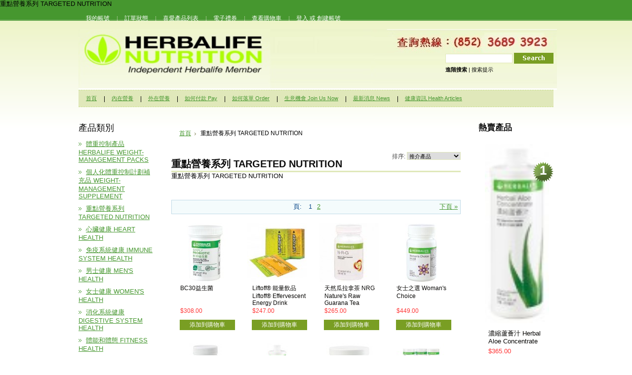

--- FILE ---
content_type: text/html; charset=UTF-8
request_url: http://herbalhongkong.com/categories/%E9%87%8D%E9%BB%9E%E7%87%9F%E9%A4%8A%E7%B3%BB%E5%88%97-TARGETED-NUTRITION/
body_size: 8095
content:
<!DOCTYPE html PUBLIC "-//W3C//DTD XHTML 1.0 Transitional//EN" "http://www.w3.org/TR/xhtml1/DTD/xhtml1-transitional.dtd">
<html xml:lang="cn" lang="cn" xmlns="http://www.w3.org/1999/xhtml">
<head>
	重點營養系列 TARGETED NUTRITION

	<title>重點營養系列 TARGETED NUTRITION</title>

	<meta http-equiv="Content-Type" content="text/html; charset=UTF-8" />
	<meta name="description" content="重點營養系列 TARGETED NUTRITION" />
	<meta name="keywords" content="重點營養系列 TARGETED NUTRITION" />
	<meta http-equiv="Content-Script-Type" content="text/javascript" />
	<meta http-equiv="Content-Style-Type" content="text/css" />
	<link rel="shortcut icon" href="http://herbalhongkong.com/product_images/hlf.jpg" />

	<link href="http://herbalhongkong.com/templates/SimpleStore/Styles/styles.css?1" media="all" type="text/css" rel="stylesheet" />
<link href="http://herbalhongkong.com/templates/SimpleStore/Styles/iselector.css?1" media="all" type="text/css" rel="stylesheet" />
<link href="http://herbalhongkong.com/templates/SimpleStore/Styles/green.css?1" media="all" type="text/css" rel="stylesheet" />
<!--[if IE]><link href="http://herbalhongkong.com/templates/SimpleStore/Styles/ie.css?1" media="all" type="text/css" rel="stylesheet" /><![endif]-->


	<!-- Tell the browsers about our RSS feeds -->
	<link rel="alternate" type="application/rss+xml" title="類別 重點營養系列 TARGETED NUTRITION 的最新產品 (RSS 2.0)" href="http://herbalhongkong.com/rss.php?categoryid=26&amp;type=rss" />
<link rel="alternate" type="application/atom+xml" title="類別 重點營養系列 TARGETED NUTRITION 的最新產品 (Atom 0.3)" href="http://herbalhongkong.com/rss.php?categoryid=26&amp;type=atom" />
<link rel="alternate" type="application/rss+xml" title="類別 重點營養系列 TARGETED NUTRITION 的熱門產品 (RSS 2.0)" href="http://herbalhongkong.com/rss.php?action=popularproducts&amp;categoryid=26&amp;type=rss" />
<link rel="alternate" type="application/atom+xml" title="類別 重點營養系列 TARGETED NUTRITION 的熱門產品 (Atom 0.3)" href="http://herbalhongkong.com/rss.php?action=popularproducts&amp;categoryid=26&amp;type=atom" />
<link rel="alternate" type="application/rss+xml" title="最新消息 (RSS 2.0)" href="http://herbalhongkong.com/rss.php?action=newblogs&amp;type=rss" />
<link rel="alternate" type="application/atom+xml" title="最新消息 (Atom 0.3)" href="http://herbalhongkong.com/rss.php?action=newblogs&amp;type=atom" />
<link rel="alternate" type="application/rss+xml" title="最新產品 (RSS 2.0)" href="http://herbalhongkong.com/rss.php?type=rss" />
<link rel="alternate" type="application/atom+xml" title="最新產品 (Atom 0.3)" href="http://herbalhongkong.com/rss.php?type=atom" />
<link rel="alternate" type="application/rss+xml" title="熱門產品 (RSS 2.0)" href="http://herbalhongkong.com/rss.php?action=popularproducts&amp;type=rss" />
<link rel="alternate" type="application/atom+xml" title="熱門產品 (Atom 0.3)" href="http://herbalhongkong.com/rss.php?action=popularproducts&amp;type=atom" />


	<!-- Include visitor tracking code (if any) -->
	<script type="text/javascript" src="http://herbalhongkong.com/index.php?action=tracking_script"></script><!-- Start Tracking Code for analytics_googleanalytics -->



<!-- End Tracking Code for analytics_googleanalytics -->



	

	

	<script type="text/javascript" src="http://herbalhongkong.com/javascript/jquery.js?1"></script>
	<script type="text/javascript" src="http://herbalhongkong.com/javascript/menudrop.js?1"></script>
	<script type="text/javascript" src="http://herbalhongkong.com/javascript/common.js?1"></script>
	<script type="text/javascript" src="http://herbalhongkong.com/javascript/iselector.js?1"></script>

	<script type="text/javascript">
	//<![CDATA[
	config.ShopPath = 'http://herbalhongkong.com';
	config.AppPath = '';
	var ThumbImageWidth = 120;
	var ThumbImageHeight = 120;
	//]]>
	</script>
	
	<script type="text/javascript" src="http://herbalhongkong.com/javascript/quicksearch.js"></script>
	
</head>

<body>
	<div id="Container">
			<div id="AjaxLoading"><img src="http://herbalhongkong.com/templates/SimpleStore/images/ajax-loader.gif" alt="" />&nbsp; 載入中...請稍候...</div>

				
		
		<div id="TopMenu">
			<ul style="display:">
				<li style="display:none" class="HeaderLiveChat">
					
				</li>
				<li style="display:" class="First"><a href="http://herbalhongkong.com/account.php">我的帳號</a></li>
				<li style="display:"><a href="http://herbalhongkong.com/orderstatus.php">訂單狀態</a></li>
				<li style="display:"><a href="http://herbalhongkong.com/wishlist.php">喜愛產品列表</a></li>
				<li><a href="http://herbalhongkong.com/giftcertificates.php">電子禮券</a></li>
				<li style="display:" class="CartLink"><a href="http://herbalhongkong.com/cart.php">查看購物車 <span></span></a></li>
				<li style="display:">
					<div>
						<a href='http://herbalhongkong.com/login.php'>登入</a> 或 <a href='/login.php?action=create_account'>創建帳號</a>
					</div>
				</li>
			</ul>
			<br class="Clear" />
		</div>
		<div id="Outer">
			<div id="Header">
				<div id="Logo">
					<a href="http://herbalhongkong.com/"><img src="http://herbalhongkong.com/product_images/Herbalife_Nutrition.jpg" border="0" id="LogoImage" alt="Herbalife - Hong Kong - 香港康寶萊 Herbalife HK 查詢: 36893923 HERBALIFE Hong Kong Independent Distributor " /></a>

				</div>
							<div id="SearchForm">
				<form action="http://herbalhongkong.com/search.php" method="get" onsubmit="return check_small_search_form()">
					<label for="search_query">搜索</label>
					<input type="text" name="search_query" id="search_query" class="Textbox" value="" />
					<input type="image" src="http://herbalhongkong.com/templates/SimpleStore/images/green/Search.gif" class="Button" />
				</form>
				<p>
					<a href="http://herbalhongkong.com/search.php?mode=advanced"><strong>進階搜索</strong></a> |
					<a href="http://herbalhongkong.com/search.php?action=Tips">搜索提示</a>
				</p>
			</div>

			<script type="text/javascript">
				var QuickSearchAlignment = 'left';
				var QuickSearchWidth = '232px';
				lang.EmptySmallSearch = "請輸入搜索關鍵字";
			</script>

				<br class="Clear" />
			</div>
			<div id="Menu">
		<ul>
			<li class="First "><a href="http://herbalhongkong.com/"><span>首頁</span></a></li>
				<li class=" ">
		<a href="http://herbalhongkong.com/pages/%E5%85%A7%E5%9C%A8%E7%87%9F%E9%A4%8A.html"><span>內在營養</span></a>
		
	</li>	<li class=" ">
		<a href="http://herbalhongkong.com/pages/%E5%A4%96%E5%9C%A8%E7%87%9F%E9%A4%8A.html"><span>外在營養</span></a>
		
	</li>	<li class=" ">
		<a href="http://herbalhongkong.com/pages/%E5%A6%82%E4%BD%95%E4%BB%98%E6%AC%BE-Pay.html"><span>如何付款 Pay</span></a>
		
	</li>	<li class=" ">
		<a href="http://herbalhongkong.com/pages/%E5%A6%82%E4%BD%95%E8%90%BD%E5%96%AE-Order.html"><span>如何落單 Order</span></a>
		
	</li>	<li class=" ">
		<a href="http://herbalhongkong.com/pages/%E7%94%9F%E6%84%8F%E6%A9%9F%E6%9C%83-Join-Us-Now.html"><span>生意機會 Join Us Now</span></a>
		
	</li>	<li class="HasSubMenu ">
		<a href="http://herbalhongkong.com/pages/%5B%E7%86%B1%E8%B3%A3%5D-%E4%BA%AB%E5%8F%97%E5%BA%B7%E5%AF%B6%E8%90%8A%E7%87%9F%E9%A4%8A%E4%BB%A3%E9%A4%90-%E8%BC%95%E9%AC%86Keep-Fit-%E6%B8%9B%E7%A3%85.html"><span>最新消息 News</span></a>
		<ul>
	<li><a href="http://herbalhongkong.com/pages/%5B%E7%86%B1%E8%B3%A3%5D-%E4%BA%AB%E5%8F%97%E5%BA%B7%E5%AF%B6%E8%90%8A%E7%87%9F%E9%A4%8A%E4%BB%A3%E9%A4%90-%E8%BC%95%E9%AC%86Keep-Fit-%E6%B8%9B%E7%A3%85.html">[熱賣] 享受康寶萊營養代餐 輕鬆Keep Fit 減磅</a></li><li><a href="http://herbalhongkong.com/pages/%E9%97%9C%E6%96%BC%E5%BA%B7%E5%AF%B6%E8%90%8ANiteworks%E5%A4%9C%E5%AF%A7%E6%96%B0%E7%9A%84%E4%B8%80%E4%BA%9B%E7%9F%A5%E8%AD%98.html">關於康寶萊Niteworks夜寧新的一些知識</a></li><li><a href="http://herbalhongkong.com/pages/%E5%A4%8F%E5%A4%A9%E5%8F%88%E5%8D%B3%E5%B0%87%E4%BE%86%E8%87%A8%EF%BC%8C%E7%82%BA%E4%BD%A0%E8%A7%A3%E7%AD%94%E4%B8%80%E4%BA%9B%E6%9C%89%E9%97%9C%E6%B8%9B%E9%87%8D%E7%9A%84%E5%95%8F%E9%A1%8C.html">夏天又即將來臨，為你解答一些有關減重的問題</a></li><li><a href="http://herbalhongkong.com/pages/%E5%BA%B7%E5%AF%B6%E8%90%8A%E6%B8%9B%E8%82%A5%E6%B3%95-%E4%B8%80%E5%A4%A93%E6%AC%A1%E9%AB%98%E8%9B%8B%E7%99%BD%E9%A4%90%E6%9C%89%E5%8A%A9%E6%B8%9B%E9%87%8D.html">康寶萊減肥法 一天3次高蛋白餐有助減重</a></li><li><a href="http://herbalhongkong.com/pages/%E7%87%9F%E9%A4%8A%E7%BA%96%E7%B6%AD%E7%B2%89-%252d-Active-Fiber-Complex.html">營養纖維粉 - Active Fiber Complex</a></li><li><a href="http://herbalhongkong.com/pages/%E8%AD%98%E9%A3%B2%E8%AD%98%E9%A3%9F%E7%95%99%E9%9D%92%E6%98%A5-%28%E6%8A%97%E8%A1%B0%E8%80%81%29.html">識飲識食留青春 (抗衰老)</a></li>
</ul>
	</li>	<li class="HasSubMenu ">
		<a href="http://herbalhongkong.com/pages/7%E7%A8%AE%E6%96%B9%E5%BC%8F%E7%82%BA%E9%A3%9F%E7%89%A9%E5%A2%9E%E5%8A%A0%E8%9B%8B%E7%99%BD%E8%B3%AA-.html"><span>健康資訊 Health Articles</span></a>
		<ul>
	<li><a href="http://herbalhongkong.com/pages/%E6%AF%8F4%E6%B8%AF%E4%BA%BA1%E8%84%B9%E7%88%86-%E6%B8%9B%E8%82%A5%E8%A6%81%E6%B0%B9%E5%8F%88%E8%A6%81%E5%9A%87.html">每4港人1脹爆 減肥要氹又要嚇</a></li><li><a href="http://herbalhongkong.com/pages/%E7%94%B7%E8%85%B0%E5%9C%8D%E9%81%8E33%E5%90%8B-%E8%84%82%E8%82%AA%E8%82%9D%E9%A2%A8%E9%9A%AA%E5%A2%9E5%E5%80%8D.html">男腰圍過33吋 脂肪肝風險增5倍</a></li><li><a href="http://herbalhongkong.com/pages/%E8%84%82%E8%82%AA%E8%82%9D%E5%B9%B4%E8%BC%95%E5%8C%96-13%E6%AD%B2%E4%B8%AD%E6%8B%9B-%E7%98%A6%E4%BA%BA%E4%B9%9F%E6%82%A3%E4%B8%8A-%E5%B0%88%E5%AE%B6%E5%80%A1%E6%8E%A7%E5%88%B6%E9%A3%B2%E9%A3%9F.html">脂肪肝年輕化 13歲中招 瘦人也患上 專家倡控制飲食</a></li><li><a href="http://herbalhongkong.com/pages/%E9%AB%98%E8%84%82%E5%B0%91%E9%81%8B%E5%8B%95-%E4%B8%BB%E5%A9%A6%E5%BF%83%E8%87%9F%E7%97%85%E9%AB%98%E5%8D%B1.html">高脂少運動 主婦心臟病高危</a></li><li><a href="http://herbalhongkong.com/pages/%E9%81%8B%E5%8B%95%E8%88%87%E9%AB%94%E9%87%8D%E7%AE%A1%E7%90%86%EF%BC%9A%E5%A6%82%E4%BD%95%E5%8F%AF%E4%BB%A5%E7%9C%9F%E6%AD%A3%E7%99%BC%E6%8F%AE%E6%95%88%E6%9E%9C%EF%BC%9F.html">運動與體重管理：如何可以真正發揮效果？</a></li><li><a href="http://herbalhongkong.com/pages/7%E7%A8%AE%E6%96%B9%E5%BC%8F%E7%82%BA%E9%A3%9F%E7%89%A9%E5%A2%9E%E5%8A%A0%E8%9B%8B%E7%99%BD%E8%B3%AA-.html">7種方式為食物增加蛋白質 </a></li><li><a href="http://herbalhongkong.com/pages/%E5%A4%A7%E8%B1%86%E5%B0%8D%E8%BA%AB%E9%AB%94%E7%9A%84%E7%9B%8A%E8%99%95.html">大豆對身體的益處</a></li><li><a href="http://herbalhongkong.com/pages/%E4%BB%A3%E9%A4%90%E7%82%BA%E4%BB%80%E9%BA%BC%E8%83%BD%E8%AE%93%E4%BD%A0%E7%98%A6%EF%BC%9F%E6%B8%9B%E8%82%A5%E4%BB%A3%E9%A4%90%E7%9A%84%E5%84%AA%E5%8B%A2%EF%BC%9F%E7%87%9F%E9%A4%8A%E4%BB%A3%E9%A4%90%E5%A5%B6%E6%98%94.html">代餐為什麼能讓你瘦？減肥代餐的優勢？營養代餐奶昔</a></li><li><a href="http://herbalhongkong.com/pages/%E8%94%AC%E6%9E%9C%E7%9A%84%E5%A5%BD%E8%99%95%E6%95%B8%E4%B9%8B%E4%B8%8D%E7%9B%A1.html">蔬果的好處數之不盡</a></li><li><a href="http://herbalhongkong.com/pages/%E6%95%B8%E5%8D%A1%E8%B7%AF%E9%87%8C%E6%B8%9B%E8%82%A5%E6%B3%95.html">數卡路里減肥法</a></li>
</ul>
	</li>
		</ul>
	</div>


	<div id="Wrapper">
		
		<div class="Left" id="LayoutColumn1">
							<div class="Block CategoryList Moveable Panel" id="SideCategoryList">
					<h2>產品類別</h2>
					<div class="BlockContent">
						<ul>
								<li class=""><a href="http://herbalhongkong.com/categories/%E9%AB%94%E9%87%8D%E6%8E%A7%E5%88%B6%E7%94%A2%E5%93%81-HERBALIFE-WEIGHT%252dMANAGEMENT-PACKS/">體重控制產品 HERBALIFE WEIGHT-MANAGEMENT PACKS</a>
	
	</li>	<li class=""><a href="http://herbalhongkong.com/categories/%E5%80%8B%E4%BA%BA%E5%8C%96%E9%AB%94%E9%87%8D%E6%8E%A7%E5%88%B6%E8%A8%88%E5%8A%83%E8%A3%9C%E5%85%85%E5%93%81-WEIGHT%252dMANAGEMENT-SUPPLEMENT/">個人化體重控制計劃補充品 WEIGHT-MANAGEMENT SUPPLEMENT</a>
	
	</li>	<li class=""><a href="http://herbalhongkong.com/categories/%E9%87%8D%E9%BB%9E%E7%87%9F%E9%A4%8A%E7%B3%BB%E5%88%97-TARGETED-NUTRITION/">重點營養系列 TARGETED NUTRITION</a>
	
	</li>	<li class=""><a href="http://herbalhongkong.com/categories/%E5%BF%83%E8%87%9F%E5%81%A5%E5%BA%B7-HEART-HEALTH/">心臟健康 HEART HEALTH</a>
	
	</li>	<li class=""><a href="http://herbalhongkong.com/categories/%E5%85%8D%E7%96%AB%E7%B3%BB%E7%B5%B1%E5%81%A5%E5%BA%B7-IMMUNE-SYSTEM-HEALTH/">免疫系統健康 IMMUNE SYSTEM HEALTH</a>
	
	</li>	<li class=""><a href="http://herbalhongkong.com/categories/%E7%94%B7%E5%A3%AB%E5%81%A5%E5%BA%B7-MEN%27S-HEALTH/">男士健康 MEN&#039;S HEALTH</a>
	
	</li>	<li class=""><a href="http://herbalhongkong.com/categories/%E5%A5%B3%E5%A3%AB%E5%81%A5%E5%BA%B7-WOMEN%27S-HEALTH/">女士健康 WOMEN&#039;S HEALTH</a>
	
	</li>	<li class=""><a href="http://herbalhongkong.com/categories/%E6%B6%88%E5%8C%96%E7%B3%BB%E7%B5%B1%E5%81%A5%E5%BA%B7-DIGESTIVE-SYSTEM-HEALTH/">消化系統健康 DIGESTIVE SYSTEM HEALTH</a>
	
	</li>	<li class=""><a href="http://herbalhongkong.com/categories/%E9%AB%94%E8%83%BD%E5%92%8C%E9%AB%94%E6%85%8B-FITNESS-HEALTH/">體能和體態 FITNESS HEALTH</a>
	
	</li>	<li class=""><a href="http://herbalhongkong.com/categories/%E8%98%86%E8%96%88%E8%BA%AB%E9%AB%94%E8%AD%B7%E7%90%86%E7%B3%BB%E5%88%97-HERBAL-ALOE-BODY-CARE/">蘆薈身體護理系列 HERBAL ALOE BODY CARE</a>
	
	</li>	<li class=""><a href="http://herbalhongkong.com/categories/HERBALIFE-AQUA-%E8%AD%B7%E9%AB%AE%E7%B3%BB%E5%88%97/">HERBALIFE AQUA 護髮系列</a>
	
	</li>	<li class=""><a href="http://herbalhongkong.com/categories/Herbalife-SKIN-%E7%B3%BB%E5%88%97-/">Herbalife SKIN 系列 </a>
	
	</li>	<li class=""><a href="http://herbalhongkong.com/categories/Herbalife24-%E7%B3%BB%E5%88%97-Herbalife24/">Herbalife24 系列 Herbalife24</a>
	
	</li>	<li class=""><a href="http://herbalhongkong.com/categories/%E7%94%9F%E6%84%8F%E6%A9%9F%E6%9C%83-HERBALIFE-BUSINESS-OPPORTUNITY/">生意機會 HERBALIFE BUSINESS OPPORTUNITY</a>
	
	</li>
						</ul>
					</div>
				</div>
							<div class="Block ShopByPrice Moveable Panel" id="SideCategoryShopByPrice" style="display:">
					<h2>按價格購物</h2>
					<div class="BlockContent">
						<ul>
							<li><a href="http://herbalhongkong.com/categories/%E9%87%8D%E9%BB%9E%E7%87%9F%E9%A4%8A%E7%B3%BB%E5%88%97-TARGETED-NUTRITION/?price_min=0&amp;price_max=299&amp;sort=featured" rel="nofollow">$0.00 - $299.00</a></li><li><a href="http://herbalhongkong.com/categories/%E9%87%8D%E9%BB%9E%E7%87%9F%E9%A4%8A%E7%B3%BB%E5%88%97-TARGETED-NUTRITION/?price_min=299&amp;price_max=421&amp;sort=featured" rel="nofollow">$299.00 - $421.00</a></li><li><a href="http://herbalhongkong.com/categories/%E9%87%8D%E9%BB%9E%E7%87%9F%E9%A4%8A%E7%B3%BB%E5%88%97-TARGETED-NUTRITION/?price_min=421&amp;price_max=543&amp;sort=featured" rel="nofollow">$421.00 - $543.00</a></li><li><a href="http://herbalhongkong.com/categories/%E9%87%8D%E9%BB%9E%E7%87%9F%E9%A4%8A%E7%B3%BB%E5%88%97-TARGETED-NUTRITION/?price_min=543&amp;price_max=665&amp;sort=featured" rel="nofollow">$543.00 - $665.00</a></li><li><a href="http://herbalhongkong.com/categories/%E9%87%8D%E9%BB%9E%E7%87%9F%E9%A4%8A%E7%B3%BB%E5%88%97-TARGETED-NUTRITION/?price_min=665&amp;price_max=787&amp;sort=featured" rel="nofollow">$665.00 - $787.00</a></li>
						</ul>
					</div>
				</div>
			
								

				<div class="Block NewsletterSubscription Moveable Panel" id="SideNewsletterBox">
					
					<h2>
						訂閱電子報
					</h2>
					

					<div class="BlockContent">
						<form action="http://herbalhongkong.com/subscribe.php" method="post" id="subscribe_form" name="subscribe_form">
							<input type="hidden" name="action" value="subscribe" />
							<label for="nl_first_name">姓名:</label>
							<input type="text" class="Textbox" id="nl_first_name" name="nl_first_name" />
							<label for="nl_email">電郵地址:</label>
							<input type="text" class="Textbox" id="nl_email" name="nl_email" /><br />
							
								<input type="image" src="http://herbalhongkong.com/templates/SimpleStore/images/green/NewsletterSubscribe.gif" value="訂閱" class="Button" />
							
						</form>
					</div>
				</div>
				<script type="text/javascript">
// <!--
	$('#subscribe_form').submit(function() {
		if($('#nl_first_name').val() == '') {
			alert('請輸入姓名');
			$('#nl_first_name').focus();
			return false;
		}

		if($('#nl_email').val() == '') {
			alert('請輸入電郵地址');
			$('#nl_email').focus();
			return false;
		}

		if($('#nl_email').val().indexOf('@') == -1 || $('#nl_email').val().indexOf('.') == -1) {
			alert('請輸入有效的電郵地址，如 john@example.com');
			$('#nl_email').focus();
			$('#nl_email').select();
			return false;
		}

		// Set the action of the form to stop spammers
		$('#subscribe_form').append("<input type=\"hidden\" name=\"check\" value=\"1\" \/>");
		return true;

	});
// -->
</script>

			
		</div>
		<div class="Content " id="LayoutColumn2">
							<div class="Block Moveable Panel Breadcrumb" id="CategoryBreadcrumb">
					<ul>
						<li><a href="http://herbalhongkong.com/">首頁</a></li>
						<li>重點營養系列 TARGETED NUTRITION</li>
					</ul>
				</div>
			
							<div class="Block Moveable Panel" id="CategoryHeading">
					<div class="BlockContent">
						<div class="FloatRight SortBox">
	<form action="http://herbalhongkong.com/categories/%E9%87%8D%E9%BB%9E%E7%87%9F%E9%A4%8A%E7%B3%BB%E5%88%97-TARGETED-NUTRITION/" method="get">
		
		排序:
		<select name="sort" id="sort" onchange="this.form.submit()">
			<option selected="selected" value="featured">推介產品</option>
			<option  value="newest">最新產品</option>
			<option  value="bestselling">最熱賣</option>
			<option  value="alphaasc">字母次序： A to Z</option>
			<option  value="alphadesc">字母次序： Z to A</option>
			<option  value="avgcustomerreview">Avg. 客戶評論</option>
			<option  value="priceasc">價格: 低至高</option>
			<option  value="pricedesc">價格: 高至低</option>
		</select>
	</form>
</div>

						<script>utmx_section("CategoryName")</script>
						<h2>重點營養系列 TARGETED NUTRITION</h2>
						</noscript>

						<div class="CategoryDescription">
						<script>utmx_section("CategoryDescription")</script>
							<p>重點營養系列 TARGETED NUTRITION</p>
						</noscript>
						</div>
						
					</div>
				</div>
							<div class="Block Moveable Panel" id="CategoryPagingTop">
						<div class="CategoryPagination">
		<div class="FloatLeft"></div>
		<div class="FloatRight"><a href="http://herbalhongkong.com/categories/%E9%87%8D%E9%BB%9E%E7%87%9F%E9%A4%8A%E7%B3%BB%E5%88%97-TARGETED-NUTRITION/?sort=featured&page=2">下頁 &raquo;</a></div>
		<ul class="PagingList">
			<li>頁:</li>
			<li class="ActivePage">1</li><li><a href="http://herbalhongkong.com/categories/%E9%87%8D%E9%BB%9E%E7%87%9F%E9%A4%8A%E7%B3%BB%E5%88%97-TARGETED-NUTRITION/?sort=featured&page=2">2</a></li>
		</ul>
	</div>
				</div>
							<div class="Block CategoryContent Moveable Panel" id="CategoryContent">
					<script type="text/javascript">
						lang.CompareSelectMessage = '請選取最少兩項產品進行比較';
						lang.PleaseSelectAProduct = '請至少選擇a種產品添加到您的購物車。';
						config.CompareLink = 'http://herbalhongkong.com/compare/';
					</script>
					
					<form name="frmCompare" id="frmCompare" action="http://herbalhongkong.com/compare/" method="get" onsubmit="return compareProducts(config.CompareLink)">
						
						<ul class="ProductList ">
														<li class="Odd">
								<div class="ProductImage">
									<a href="http://herbalhongkong.com/products/BC30%E7%9B%8A%E7%94%9F%E8%8F%8C.html"  ><img src="http://herbalhongkong.com/product_images/g/591/1829__40349_thumb.jpg" alt="" /></a>
								</div>
								<div class="ProductDetails">
									<strong><a href="http://herbalhongkong.com/products/BC30%E7%9B%8A%E7%94%9F%E8%8F%8C.html" class="">BC30益生菌</a></strong>
								</div>
								<div class="ProductPriceRating">
									<em>$308.00</em>
									<span class="Rating Rating0"><img src="http://herbalhongkong.com/templates/SimpleStore/images/IcoRating0.gif" alt="" style="display: none" /></span>
								</div>
								<div class="ProductCompareButton" style="display:none">
									<input type="checkbox" class="CheckBox" name="compare_product_ids" id="compare_110" value="110" onclick="product_comparison_box_changed(this.checked)" /> <label for="compare_110">比較</label> <br />
								</div>
								<div class="ProductActionAdd" style="display:;">
									<a href="http://herbalhongkong.com/cart.php?action=add&amp;product_id=110">添加到購物車</a>
								</div>
							</li>							<li class="Even">
								<div class="ProductImage">
									<a href="http://herbalhongkong.com/products/Liftoff%C2%AE-%E8%83%BD%E9%87%8F%E9%A3%B2%E5%93%81-Liftoff%C2%AE-Effervescent-Energy-Drink.html"  ><img src="http://herbalhongkong.com/product_images/i/545/Liftoff%C2%AE_%E8%83%BD%E9%87%8F%E9%A3%B2%E5%93%81__22848_thumb.jpg" alt="" /></a>
								</div>
								<div class="ProductDetails">
									<strong><a href="http://herbalhongkong.com/products/Liftoff%C2%AE-%E8%83%BD%E9%87%8F%E9%A3%B2%E5%93%81-Liftoff%C2%AE-Effervescent-Energy-Drink.html" class="">Liftoff® 能量飲品 Liftoff® Effervescent Energy Drink</a></strong>
								</div>
								<div class="ProductPriceRating">
									<em>$247.00</em>
									<span class="Rating Rating4"><img src="http://herbalhongkong.com/templates/SimpleStore/images/IcoRating4.gif" alt="" style="display: none" /></span>
								</div>
								<div class="ProductCompareButton" style="display:none">
									<input type="checkbox" class="CheckBox" name="compare_product_ids" id="compare_41" value="41" onclick="product_comparison_box_changed(this.checked)" /> <label for="compare_41">比較</label> <br />
								</div>
								<div class="ProductActionAdd" style="display:;">
									<a href="http://herbalhongkong.com/cart.php?action=add&amp;product_id=41">添加到購物車</a>
								</div>
							</li>							<li class="Odd">
								<div class="ProductImage">
									<a href="http://herbalhongkong.com/products/%E5%A4%A9%E7%84%B6%E7%93%9C%E6%8B%89%E6%8B%BF%E8%8C%B6-NRG-Nature%27s-Raw-Guarana-Tea.html"  ><img src="http://herbalhongkong.com/product_images/e/123/NRG__73048_thumb.jpg" alt="" /></a>
								</div>
								<div class="ProductDetails">
									<strong><a href="http://herbalhongkong.com/products/%E5%A4%A9%E7%84%B6%E7%93%9C%E6%8B%89%E6%8B%BF%E8%8C%B6-NRG-Nature%27s-Raw-Guarana-Tea.html" class="">天然瓜拉拿茶 NRG Nature&#039;s Raw Guarana Tea</a></strong>
								</div>
								<div class="ProductPriceRating">
									<em>$265.00</em>
									<span class="Rating Rating0"><img src="http://herbalhongkong.com/templates/SimpleStore/images/IcoRating0.gif" alt="" style="display: none" /></span>
								</div>
								<div class="ProductCompareButton" style="display:none">
									<input type="checkbox" class="CheckBox" name="compare_product_ids" id="compare_49" value="49" onclick="product_comparison_box_changed(this.checked)" /> <label for="compare_49">比較</label> <br />
								</div>
								<div class="ProductActionAdd" style="display:;">
									<a href="http://herbalhongkong.com/cart.php?action=add&amp;product_id=49">添加到購物車</a>
								</div>
							</li>							<li class="Even">
								<div class="ProductImage">
									<a href="http://herbalhongkong.com/products/%E5%A5%B3%E5%A3%AB%E4%B9%8B%E9%81%B8-Woman%27s-Choice.html"  ><img src="http://herbalhongkong.com/product_images/k/061/new_women_%27s-choice__61326_thumb.jpg" alt="" /></a>
								</div>
								<div class="ProductDetails">
									<strong><a href="http://herbalhongkong.com/products/%E5%A5%B3%E5%A3%AB%E4%B9%8B%E9%81%B8-Woman%27s-Choice.html" class="">女士之選 Woman&#039;s Choice</a></strong>
								</div>
								<div class="ProductPriceRating">
									<em>$449.00</em>
									<span class="Rating Rating4"><img src="http://herbalhongkong.com/templates/SimpleStore/images/IcoRating4.gif" alt="" style="display: none" /></span>
								</div>
								<div class="ProductCompareButton" style="display:none">
									<input type="checkbox" class="CheckBox" name="compare_product_ids" id="compare_51" value="51" onclick="product_comparison_box_changed(this.checked)" /> <label for="compare_51">比較</label> <br />
								</div>
								<div class="ProductActionAdd" style="display:;">
									<a href="http://herbalhongkong.com/cart.php?action=add&amp;product_id=51">添加到購物車</a>
								</div>
							</li>							<li class="Odd">
								<div class="ProductImage">
									<a href="http://herbalhongkong.com/products/%E6%B6%88%E8%84%82%E7%89%87-Cell%252dU%252dLoss-%C2%AE-.html"  ><img src="http://herbalhongkong.com/product_images/f/829/cell-u-loss__40594_thumb.jpg" alt="" /></a>
								</div>
								<div class="ProductDetails">
									<strong><a href="http://herbalhongkong.com/products/%E6%B6%88%E8%84%82%E7%89%87-Cell%252dU%252dLoss-%C2%AE-.html" class="">消脂片 Cell-U-Loss ® </a></strong>
								</div>
								<div class="ProductPriceRating">
									<em>$228.00</em>
									<span class="Rating Rating4"><img src="http://herbalhongkong.com/templates/SimpleStore/images/IcoRating4.gif" alt="" style="display: none" /></span>
								</div>
								<div class="ProductCompareButton" style="display:none">
									<input type="checkbox" class="CheckBox" name="compare_product_ids" id="compare_45" value="45" onclick="product_comparison_box_changed(this.checked)" /> <label for="compare_45">比較</label> <br />
								</div>
								<div class="ProductActionAdd" style="display:;">
									<a href="http://herbalhongkong.com/cart.php?action=add&amp;product_id=45">添加到購物車</a>
								</div>
							</li>							<li class="Even">
								<div class="ProductImage">
									<a href="http://herbalhongkong.com/products/%E6%BF%83%E7%B8%AE%E8%98%86%E8%96%88%E6%B1%81-Herbal-Aloe-Concentrate.html"  ><img src="http://herbalhongkong.com/product_images/x/233/new_herbal-aloe-concentrate__77496_thumb.jpg" alt="" /></a>
								</div>
								<div class="ProductDetails">
									<strong><a href="http://herbalhongkong.com/products/%E6%BF%83%E7%B8%AE%E8%98%86%E8%96%88%E6%B1%81-Herbal-Aloe-Concentrate.html" class="">濃縮蘆薈汁 Herbal Aloe Concentrate</a></strong>
								</div>
								<div class="ProductPriceRating">
									<em>$365.00</em>
									<span class="Rating Rating4"><img src="http://herbalhongkong.com/templates/SimpleStore/images/IcoRating4.gif" alt="" style="display: none" /></span>
								</div>
								<div class="ProductCompareButton" style="display:none">
									<input type="checkbox" class="CheckBox" name="compare_product_ids" id="compare_42" value="42" onclick="product_comparison_box_changed(this.checked)" /> <label for="compare_42">比較</label> <br />
								</div>
								<div class="ProductActionAdd" style="display:;">
									<a href="http://herbalhongkong.com/cart.php?action=add&amp;product_id=42">添加到購物車</a>
								</div>
							</li>							<li class="Odd">
								<div class="ProductImage">
									<a href="http://herbalhongkong.com/products/%E7%87%9F%E9%A4%8A%E7%BA%96%E7%B6%AD%E7%B2%89-Active-Fiber-Complex.html"  ><img src="http://herbalhongkong.com/product_images/a/337/active-fiber-complex__31043_thumb.jpg" alt="" /></a>
								</div>
								<div class="ProductDetails">
									<strong><a href="http://herbalhongkong.com/products/%E7%87%9F%E9%A4%8A%E7%BA%96%E7%B6%AD%E7%B2%89-Active-Fiber-Complex.html" class="">營養纖維粉 Active Fiber Complex</a></strong>
								</div>
								<div class="ProductPriceRating">
									<em>$344.00</em>
									<span class="Rating Rating0"><img src="http://herbalhongkong.com/templates/SimpleStore/images/IcoRating0.gif" alt="" style="display: none" /></span>
								</div>
								<div class="ProductCompareButton" style="display:none">
									<input type="checkbox" class="CheckBox" name="compare_product_ids" id="compare_91" value="91" onclick="product_comparison_box_changed(this.checked)" /> <label for="compare_91">比較</label> <br />
								</div>
								<div class="ProductActionAdd" style="display:;">
									<a href="http://herbalhongkong.com/cart.php?action=add&amp;product_id=91">添加到購物車</a>
								</div>
							</li>							<li class="Even">
								<div class="ProductImage">
									<a href="http://herbalhongkong.com/products/%E7%87%9F%E9%A4%8A%E8%9B%8B%E7%99%BD%E7%B4%A0-%28%E8%9B%8B%E7%99%BD%E6%B7%B7%E5%90%88%E9%A3%B2%E6%96%99%29-Nutritional-Protein-Drink-Mix.html"  ><img src="http://herbalhongkong.com/product_images/s/191/F1_HL.com_7shakes__95688_zoom_mango__82293_thumb.jpg" alt="" /></a>
								</div>
								<div class="ProductDetails">
									<strong><a href="http://herbalhongkong.com/products/%E7%87%9F%E9%A4%8A%E8%9B%8B%E7%99%BD%E7%B4%A0-%28%E8%9B%8B%E7%99%BD%E6%B7%B7%E5%90%88%E9%A3%B2%E6%96%99%29-Nutritional-Protein-Drink-Mix.html" class="">營養蛋白素 (蛋白混合飲料) Nutritional Protein Drink Mix</a></strong>
								</div>
								<div class="ProductPriceRating">
									<em>$380.00</em>
									<span class="Rating Rating0"><img src="http://herbalhongkong.com/templates/SimpleStore/images/IcoRating0.gif" alt="" style="display: none" /></span>
								</div>
								<div class="ProductCompareButton" style="display:none">
									<input type="checkbox" class="CheckBox" name="compare_product_ids" id="compare_111" value="111" onclick="product_comparison_box_changed(this.checked)" /> <label for="compare_111">比較</label> <br />
								</div>
								<div class="ProductActionAdd" style="display:;">
									<a href="http://herbalhongkong.com/products/%E7%87%9F%E9%A4%8A%E8%9B%8B%E7%99%BD%E7%B4%A0-%28%E8%9B%8B%E7%99%BD%E6%B7%B7%E5%90%88%E9%A3%B2%E6%96%99%29-Nutritional-Protein-Drink-Mix.html">選擇一個選項</a>
								</div>
							</li>
						</ul>
						<br class="Clear" />
												<div class="CompareButton" style="display:none">
							<input type="image" value="比較已選取" src="http://herbalhongkong.com/templates/SimpleStore/images/green/CompareButton.gif" />
						</div>
					</form>
				</div>
							<div class="Block Moveable Panel PagingBottom" id="CategoryPagingBottom">
						<div class="CategoryPagination">
		<div class="FloatLeft"></div>
		<div class="FloatRight"><a href="http://herbalhongkong.com/categories/%E9%87%8D%E9%BB%9E%E7%87%9F%E9%A4%8A%E7%B3%BB%E5%88%97-TARGETED-NUTRITION/?sort=featured&page=2">下頁 &raquo;</a></div>
		<ul class="PagingList">
			<li>頁:</li>
			<li class="ActivePage">1</li><li><a href="http://herbalhongkong.com/categories/%E9%87%8D%E9%BB%9E%E7%87%9F%E9%A4%8A%E7%B3%BB%E5%88%97-TARGETED-NUTRITION/?sort=featured&page=2">2</a></li>
		</ul>
	</div>
				</div>
			
		</div>
		<div class="Right" id="LayoutColumn3" style="display: ">
							<div class="Block TopSellers Moveable Panel" id="SideCategoryTopSellers" style="display:">
					<h2>熱賣產品</h2>
					<div class="BlockContent">
						<ul class="ProductList">
														<li class="TopSeller1">
								<div class="TopSellerNumber">1</div>
								<div class="ProductImage">
									<a href="http://herbalhongkong.com/products/%E6%BF%83%E7%B8%AE%E8%98%86%E8%96%88%E6%B1%81-Herbal-Aloe-Concentrate.html"  ><img src="http://herbalhongkong.com/product_images/x/233/new_herbal-aloe-concentrate__77496_thumb.jpg" alt="" /></a>
								</div>
								<div class="ProductDetails">
									<strong><a href="http://herbalhongkong.com/products/%E6%BF%83%E7%B8%AE%E8%98%86%E8%96%88%E6%B1%81-Herbal-Aloe-Concentrate.html">濃縮蘆薈汁 Herbal Aloe Concentrate</a></strong>
									<em>$365.00</em>
									<span class="Rating Rating4"><img src="http://herbalhongkong.com/templates/SimpleStore/images/IcoRating4.gif" alt="" style="display: none" /></span>
									<div class="ProductActionAdd" style="display:;">
										<strong><a href="http://herbalhongkong.com/cart.php?action=add&amp;product_id=42">添加到購物車</a></strong>
									</div>
								</div>
							</li>							<li>
								<div class="TopSellerNumber">2</div>
								<div class="ProductImage">
									<a href="http://herbalhongkong.com/products/Liftoff%C2%AE-%E8%83%BD%E9%87%8F%E9%A3%B2%E5%93%81-Liftoff%C2%AE-Effervescent-Energy-Drink.html"  ><img src="http://herbalhongkong.com/product_images/i/545/Liftoff%C2%AE_%E8%83%BD%E9%87%8F%E9%A3%B2%E5%93%81__22848_thumb.jpg" alt="" /></a>
								</div>
								<div class="ProductDetails">
									<strong><a href="http://herbalhongkong.com/products/Liftoff%C2%AE-%E8%83%BD%E9%87%8F%E9%A3%B2%E5%93%81-Liftoff%C2%AE-Effervescent-Energy-Drink.html">Liftoff® 能量飲品 Liftoff® Effervescent Energy Drink</a></strong>
									<em>$247.00</em>
									<span class="Rating Rating4"><img src="http://herbalhongkong.com/templates/SimpleStore/images/IcoRating4.gif" alt="" style="display: none" /></span>
									<div class="ProductActionAdd" style="display:;">
										<strong><a href="http://herbalhongkong.com/cart.php?action=add&amp;product_id=41">添加到購物車</a></strong>
									</div>
								</div>
							</li>							<li>
								<div class="TopSellerNumber">3</div>
								<div class="ProductImage">
									<a href="http://herbalhongkong.com/products/%E6%B6%88%E8%84%82%E7%89%87-Cell%252dU%252dLoss-%C2%AE-.html"  ><img src="http://herbalhongkong.com/product_images/f/829/cell-u-loss__40594_thumb.jpg" alt="" /></a>
								</div>
								<div class="ProductDetails">
									<strong><a href="http://herbalhongkong.com/products/%E6%B6%88%E8%84%82%E7%89%87-Cell%252dU%252dLoss-%C2%AE-.html">消脂片 Cell-U-Loss ® </a></strong>
									<em>$228.00</em>
									<span class="Rating Rating4"><img src="http://herbalhongkong.com/templates/SimpleStore/images/IcoRating4.gif" alt="" style="display: none" /></span>
									<div class="ProductActionAdd" style="display:;">
										<strong><a href="http://herbalhongkong.com/cart.php?action=add&amp;product_id=45">添加到購物車</a></strong>
									</div>
								</div>
							</li>							<li>
								<div class="TopSellerNumber">4</div>
								<div class="ProductImage">
									<a href="http://herbalhongkong.com/products/%E7%87%9F%E9%A4%8A%E8%9B%8B%E7%99%BD%E7%B4%A0-%28%E8%9B%8B%E7%99%BD%E6%B7%B7%E5%90%88%E9%A3%B2%E6%96%99%29-Nutritional-Protein-Drink-Mix.html"  ><img src="http://herbalhongkong.com/product_images/s/191/F1_HL.com_7shakes__95688_zoom_mango__82293_thumb.jpg" alt="" /></a>
								</div>
								<div class="ProductDetails">
									<strong><a href="http://herbalhongkong.com/products/%E7%87%9F%E9%A4%8A%E8%9B%8B%E7%99%BD%E7%B4%A0-%28%E8%9B%8B%E7%99%BD%E6%B7%B7%E5%90%88%E9%A3%B2%E6%96%99%29-Nutritional-Protein-Drink-Mix.html">營養蛋白素 (蛋白混合飲料) Nutritional Protein Drink Mix</a></strong>
									<em>$380.00</em>
									<span class="Rating Rating0"><img src="http://herbalhongkong.com/templates/SimpleStore/images/IcoRating0.gif" alt="" style="display: none" /></span>
									<div class="ProductActionAdd" style="display:;">
										<strong><a href="http://herbalhongkong.com/products/%E7%87%9F%E9%A4%8A%E8%9B%8B%E7%99%BD%E7%B4%A0-%28%E8%9B%8B%E7%99%BD%E6%B7%B7%E5%90%88%E9%A3%B2%E6%96%99%29-Nutritional-Protein-Drink-Mix.html">選擇一個選項</a></strong>
									</div>
								</div>
							</li>							<li>
								<div class="TopSellerNumber">5</div>
								<div class="ProductImage">
									<a href="http://herbalhongkong.com/products/%E5%A4%A9%E7%84%B6%E7%93%9C%E6%8B%89%E6%8B%BF%E8%8C%B6-NRG-Nature%27s-Raw-Guarana-Tea.html"  ><img src="http://herbalhongkong.com/product_images/e/123/NRG__73048_thumb.jpg" alt="" /></a>
								</div>
								<div class="ProductDetails">
									<strong><a href="http://herbalhongkong.com/products/%E5%A4%A9%E7%84%B6%E7%93%9C%E6%8B%89%E6%8B%BF%E8%8C%B6-NRG-Nature%27s-Raw-Guarana-Tea.html">天然瓜拉拿茶 NRG Nature&#039;s Raw Guarana Tea</a></strong>
									<em>$265.00</em>
									<span class="Rating Rating0"><img src="http://herbalhongkong.com/templates/SimpleStore/images/IcoRating0.gif" alt="" style="display: none" /></span>
									<div class="ProductActionAdd" style="display:;">
										<strong><a href="http://herbalhongkong.com/cart.php?action=add&amp;product_id=49">添加到購物車</a></strong>
									</div>
								</div>
							</li>
						</ul>
					</div>
				</div>
			
							<div class="Block NewProducts Moveable Panel" id="SideCategoryNewProducts" style="display:">
					<h2><span class="FeedLink FloatRight">
	<a href="http://herbalhongkong.com/rss.php?type=rss&amp;categoryid=26">
		<img src="http://herbalhongkong.com/templates/SimpleStore/images/RSS.gif" title="新產品 RSS feed為重點營養系列 TARGETED NUTRITION" alt="RSS" />
	</a>
</span> 最新產品</h2>
					<div class="BlockContent">
						<ul class="ProductList">
							<li class="Odd">
	<div class="ProductImage">
		<a href="http://herbalhongkong.com/products/%E7%87%9F%E9%A4%8A%E8%9B%8B%E7%99%BD%E7%B4%A0-%28%E8%9B%8B%E7%99%BD%E6%B7%B7%E5%90%88%E9%A3%B2%E6%96%99%29-Nutritional-Protein-Drink-Mix.html"  ><img src="http://herbalhongkong.com/product_images/s/191/F1_HL.com_7shakes__95688_zoom_mango__82293_thumb.jpg" alt="" /></a>
	</div>
	<div class="ProductDetails">
		<strong><a href="http://herbalhongkong.com/products/%E7%87%9F%E9%A4%8A%E8%9B%8B%E7%99%BD%E7%B4%A0-%28%E8%9B%8B%E7%99%BD%E6%B7%B7%E5%90%88%E9%A3%B2%E6%96%99%29-Nutritional-Protein-Drink-Mix.html">營養蛋白素 (蛋白混合飲料) Nutritional Protein Drink Mix</a></strong>
	</div>
	<div class="ProductPriceRating">
		<em>$380.00</em>
		<span class="Rating Rating0"><img src="http://herbalhongkong.com/templates/SimpleStore/images/IcoRating0.gif" alt="" style="display: none" /></span>
	</div>
	<div class="ProductActionAdd" style="display:;">
		<a href="http://herbalhongkong.com/products/%E7%87%9F%E9%A4%8A%E8%9B%8B%E7%99%BD%E7%B4%A0-%28%E8%9B%8B%E7%99%BD%E6%B7%B7%E5%90%88%E9%A3%B2%E6%96%99%29-Nutritional-Protein-Drink-Mix.html">選擇一個選項</a>
	</div>
</li><li class="Even">
	<div class="ProductImage">
		<a href="http://herbalhongkong.com/products/BC30%E7%9B%8A%E7%94%9F%E8%8F%8C.html"  ><img src="http://herbalhongkong.com/product_images/g/591/1829__40349_thumb.jpg" alt="" /></a>
	</div>
	<div class="ProductDetails">
		<strong><a href="http://herbalhongkong.com/products/BC30%E7%9B%8A%E7%94%9F%E8%8F%8C.html">BC30益生菌</a></strong>
	</div>
	<div class="ProductPriceRating">
		<em>$308.00</em>
		<span class="Rating Rating0"><img src="http://herbalhongkong.com/templates/SimpleStore/images/IcoRating0.gif" alt="" style="display: none" /></span>
	</div>
	<div class="ProductActionAdd" style="display:;">
		<a href="http://herbalhongkong.com/cart.php?action=add&amp;product_id=110">添加到購物車</a>
	</div>
</li><li class="Odd">
	<div class="ProductImage">
		<a href="http://herbalhongkong.com/products/%E8%A4%87%E5%90%88%E9%88%A3%E7%89%87Xtra%252dCal.html"  ><img src="http://herbalhongkong.com/product_images/w/004/Xtra-Cal__56767_thumb.jpg" alt="" /></a>
	</div>
	<div class="ProductDetails">
		<strong><a href="http://herbalhongkong.com/products/%E8%A4%87%E5%90%88%E9%88%A3%E7%89%87Xtra%252dCal.html">複合鈣片Xtra-Cal</a></strong>
	</div>
	<div class="ProductPriceRating">
		<em>$177.00</em>
		<span class="Rating Rating0"><img src="http://herbalhongkong.com/templates/SimpleStore/images/IcoRating0.gif" alt="" style="display: none" /></span>
	</div>
	<div class="ProductActionAdd" style="display:;">
		<a href="http://herbalhongkong.com/cart.php?action=add&amp;product_id=92">添加到購物車</a>
	</div>
</li><li class="Even">
	<div class="ProductImage">
		<a href="http://herbalhongkong.com/products/%E7%87%9F%E9%A4%8A%E7%BA%96%E7%B6%AD%E7%B2%89-Active-Fiber-Complex.html"  ><img src="http://herbalhongkong.com/product_images/a/337/active-fiber-complex__31043_thumb.jpg" alt="" /></a>
	</div>
	<div class="ProductDetails">
		<strong><a href="http://herbalhongkong.com/products/%E7%87%9F%E9%A4%8A%E7%BA%96%E7%B6%AD%E7%B2%89-Active-Fiber-Complex.html">營養纖維粉 Active Fiber Complex</a></strong>
	</div>
	<div class="ProductPriceRating">
		<em>$344.00</em>
		<span class="Rating Rating0"><img src="http://herbalhongkong.com/templates/SimpleStore/images/IcoRating0.gif" alt="" style="display: none" /></span>
	</div>
	<div class="ProductActionAdd" style="display:;">
		<a href="http://herbalhongkong.com/cart.php?action=add&amp;product_id=91">添加到購物車</a>
	</div>
</li><li class="Odd">
	<div class="ProductImage">
		<a href="http://herbalhongkong.com/products/%E8%86%A0%E5%8E%9F%E8%9B%8B%E7%99%BD%E7%BE%8E%E8%82%8C%E9%A3%B2%E6%96%99-Beauty-Powder-Drink.html"  ><img src="http://herbalhongkong.com/product_images/q/150/__80057_thumb.jpg" alt="" /></a>
	</div>
	<div class="ProductDetails">
		<strong><a href="http://herbalhongkong.com/products/%E8%86%A0%E5%8E%9F%E8%9B%8B%E7%99%BD%E7%BE%8E%E8%82%8C%E9%A3%B2%E6%96%99-Beauty-Powder-Drink.html">膠原蛋白美肌飲料 Beauty Powder Drink</a></strong>
	</div>
	<div class="ProductPriceRating">
		<em>$787.00</em>
		<span class="Rating Rating4"><img src="http://herbalhongkong.com/templates/SimpleStore/images/IcoRating4.gif" alt="" style="display: none" /></span>
	</div>
	<div class="ProductActionAdd" style="display:;">
		<a href="http://herbalhongkong.com/cart.php?action=add&amp;product_id=90">添加到購物車</a>
	</div>
</li>
						</ul>
					</div>
				</div>
		</div>
		<br class="Clear" />
	</div>
			<br class="Clear" />
		<div id="Footer">
			<p>
				本 <b> <a href=http://ecshopcity.com>網上商店</a>  </b>及 <a href=http://ecshopcity.com>網頁設計</a> 由 <a href=http://ecshopcity.com>EC Shop City</a> 提供 。│
				Copyright 2026 Herbalife - Hong Kong - 香港康寶萊 Herbalife HK 查詢: 36893923 HERBALIFE Hong Kong Independent Distributor .
				<a href="http://herbalhongkong.com/sitemap/"><span>網站地圖</span></a> |
				
<a href="http://www.sitebro.tw/zh16d48619/"
class="logo" id="sitebro_stick_logo"
target="_blank"><img src="http://image.tw.sitebro.com/img/b/stick_sitebro.png"
style="border:0;" /></a>

<script
type="text/javascript">var sitebot_JsHost = "http://www.sitebro.tw/";var
sitebot_userid = "MTAwMTM4";var sitebot_websiteid =
"NDg2MTk="; var sitebot_lang =
"zh_TW";<script
type="text/javascript"><!--
google_ad_client = "ca-pub-6576198946729272";
/* 康寶萊 HERBALIFE 獨立直銷商 www.herbalifo.com */
google_ad_slot = "8247561560";
google_ad_width = 728;
google_ad_height = 90;
//-->
</script>
<script type="text/javascript"
src="http://pagead2.googlesyndication.com/pagead/show_ads.js">
</script>
			</p>
			
		</div>
		<br class="Clear" />
		</div>


		
		
		
		
		
		重點營養系列 TARGETED NUTRITION

		

		



</div>
</body>
</html>

--- FILE ---
content_type: text/css
request_url: http://herbalhongkong.com/templates/SimpleStore/Styles/styles.css?1
body_size: 6835
content:
/* Global Reset */
* {
	margin: 0;
	padding: 0;
}
/* General */
body {
	font-family: Verdana, Arial, Helvetica, sans-serif;
	font-size: 0.8em;
	height: 100%;
}
input, select {
	font-size: 11px;
}
input {
	padding: 1px;
}
input, select {
	cursor: pointer;
}
input[type='text'], input[type='password'] {
	cursor: text;
}
p {
	line-height: 1.3;
	margin-bottom: 15px;
}
a {
	font-weight: normal;
	text-decoration: underline;
}
h2, .TitleHeading {
	font-size: 1.3em;
	font-weight: bold;
	margin: 6px 0 6px 0;
}
h3 {
	font-size: 1.1em;
	margin-bottom: 6px;
}
h4 {
	font-size: 1.1em;
	margin-bottom: 4px;
}
img, img a {
	border: 0;
}
ul, ol {
	margin: 0 0 10px 30px;
}
li {
	margin: 0;
	margin-bottom: 2px;
	padding: 0;
}
blockquote {
	margin-left: 28px;
}
select option {
	padding: 0 10px;
}
hr {
	margin: 10px 0;
	padding: 0;
	background: #e5e5e5;
	height: 1px;
	border:0;
}
/* Forms */
.HorizontalFormContainer dl, .VerticalFormContainer dl {
	margin: 0;
}
.HorizontalFormContainer dt {
	width: 160px;
	float: left;
	clear: left;
}
.HorizontalFormContainer dd.ProductField {
	height: 20px;
}

.HorizontalFormContainer dt img {
	vertical-align: middle;
	float: left;
}

.HorizontalFormContainer dt .fieldLabel {
	float:left;
	padding-top: 4px;
	padding-left: 4px;
}
.HorizontalFormContainer dd {
	margin-left: 170px;
}
.NarrowFormContainer dt {
	width: 110px;
}
.NarrowFormContainer dd {
	margin-left: 120px;
}
.HorizontalFormContainer p.Submit {
	margin-left: 170px;
}
.NarrowFormContainer p.Submit {
	margin-left: 120px;
}
.VerticalFormContainer dt {
	margin-bottom: 6px;
}
.VerticalFormContainer dd {
	margin-bottom: 6px;
	margin-left: 10px;
}
/* Page Container */

#Container {
	width: 962px;
	margin: 0 auto;
}
/* Top Navigational Menu */
#TopMenu {
	height: 35px;
	padding: 5px 0 0 0;
}
#TopMenu ul {
	list-style: none;
	padding: 0;
	margin: 0;
}
#TopMenu li {
	list-style: none;
	float: left;
	margin: 0;
	padding: 0;
}
#TopMenu li a, #TopMenu li div {
	display: block;
	text-decoration: none;
	font-size: 0.9em;
	padding: 0 15px;
	margin: 8px 0 0 0;
}
#TopMenu li div a {
	padding: 0;
	margin: 0;
	display: inline;
	font-size: 1em;
}
#TopMenu li a:hover {
	text-decoration: underline;
}
/* Pages Menu */
#Menu {
	clear: both;
	margin: 2px 0 20px 0;
	padding: 0;
	height: 33px;
}
#Menu ul {
	margin: 0;
	padding: 0;
}
#Menu li {
	float: left;
	position: relative;
	list-style: none;
	margin: 0;
	padding:  0;
	height:33px
}
#Menu li.First {
	background: none !important;
}
#Menu li a {
	display: block;
	float: left;
	font-size: 0.85em;
	font-weight: 400;
	text-align: center;
	padding: 10px 15px 0 15px;
	height: 20px;
}
#Menu li a:hover {
	text-decoration: none !important;
}
#Menu li ul {
	width: auto;
	position: absolute;
	clear: left;
	top: 33px;
	left: 0;
	display: none;
	text-align: left;
	font-size: 0.9em;
	background: transparent;
	z-index: 1;
}
#Menu li ul li {
	clear: both;
	color: white;
	text-align: left;
	background: transparent;
	border-top:none;
	border-bottom:none;
}
#Menu li ul li a {
	padding: 9px 10px 8px;
	font-size: 1em;
	text-align: left;
	margin: 0;
	width: 120px;
	height: auto;
}
#Menu li ul li a:hover {
	text-decoration: none;
}
#Menu li:hover a, #Menu li.over a {
	text-decoration: underline;
}
#Menu li ul li a, #Menu li.over li a {
	text-decoration: none !important;
}
#Menu li:hover ul, #Menu li.over ul {
	display: block;
}
/* Holly Hack. IE Requirement \*/
* html #Menu ul li {
	float: left;
	height: 1%;
}
* html #Menu ul li a {
	height: 1%;
}
/* End */


/* Outer Content Wrapper (Surrounds header & content) */
#Outer {
	margin-top: 2px;
	clear: both;
}
#Wrapper {
	clear: both;
}
/* Header */

#Header {
	height: 100px;
	clear: both;
	margin:  0;
	padding-bottom: 12px;
}
/* Logo */

#Logo {
	float: left;
	width: 300px;
}
#Logo h1 {
	font-size: 3.5em;
	font-weight: 700;
	height: 45px;
	margin: 30px 0 0 10px;
	font-family: "Trebuchet MS", Arial, Helvetica, sans-serif;
	text-transform:lowercase;
	word-spacing:-12px
}
#Logo h1 a {
	text-decoration: none;
}
/* Top Search Form */
#SearchForm {
	padding: 50px 0 0 0;
	float: right;
	font-size:.85em;
}
#SearchForm label {
	font-weight: bold;
	display:none;
}
#SearchForm input.Textbox {
	width: 128px;
	font-size: 0.9em;
	padding: 3px;
}
#SearchForm .Button {
	width: 80px;
	height: 22px;
	padding: 0;
	margin-top: -3px;
	vertical-align: middle;
}
#SearchForm p {
	text-align: left;
	margin: 0 0 0 0;
	padding-top:5px;
}
#SearchForm a {
}
/* Left Content Area */

.Left {
	float: left;
	min-height: 500px;
	width: 152px;
	margin-right:36px;
}
.Left h2 {
	font-size: 1.4em;
	margin: 0 0 8px;
	padding:10px 0 0;
	font-family:"Trebuchet MS", Arial, Helvetica, sans-serif;
	font-weight:400;
	word-spacing:-2px
}
.Left a {
	text-decoration:underline
}
.Left li a:hover {
	text-decoration: none !important;
}
.Left .BlockContent {
	margin: 0;
}
.Left ul {
	margin: 0;
	padding: 0;
}
.Left li {
	clear: both;
	list-style: none;
	margin: 0;
	padding: 3px 0;
}
.Left .BlockContent {
	margin: 0;
}
.Left li {
	padding:5px 0;
}
.Left li a {
	padding-left:5px;
}
.Left li a:hover {
	text-decoration: none;
}
.Left #SideCategoryList li ul {
	border-top: 1px solid #c5dde9;
}
.Left #SideCategoryList li.LastChild {
	border-bottom: 0 !important;
}
.Left #SideCategoryList li ul {
	padding-left: 15px;
}
.Left .Block, .Right .Block {
	margin-bottom:4px
}
/* Primary Content Area */
.Content {
	float: left;
	width: 586px;
	min-height: 500px;
	margin: 0;
	padding: 0 0 10px 0;
	font-size: 1em;
}
.Content .Block {
	clear: both;
}
.Block {
	padding-bottom:10px;
}
.Content .Block {
	background:none !important;
	border:none !important;
}
.Content a:hover {
	text-decoration: underline;
}
/* Primary Content Area (column span of 2) */
.Content.Wide {
	width: 774px;
}
/* Primary Content Area (column span of 3 - spans entire page width) */
.Content.Widest {
	width: 962px;
}
/* Right Content Area */
.Right {
	float: right;
	min-height: 500px;
	width: 152px;
	padding-bottom: 10px;
	margin-left:36px;
}
.Right a {
	text-decoration:underline
}
.Right li a:hover {
	text-decoration: none;
}
.Right .BlockContent {
	margin: 0;
}
.Right ul {
	margin: 0;
	padding: 0;
}
.Right li {
	clear: both;
	list-style: none;
	margin: 0;
	padding: 3px 0;
}
.Right .BlockContent {
	margin: 0;
}
.Right li {
}
.Right li a {
	text-decoration: none;
}
.Right li a:hover {
	text-decoration: underline;
}
.BrandCloud {
}
/* Page Footer */

#Footer {
	clear: both;
	font-size: 0.85em;
	text-align: center;
	margin:0;
	padding: 15px 0 0 0;
	height:60px;
}
#Footer ul {
	list-style: none;
	margin: 0 0 30px 115px;
	padding: 0;
}
#Footer li {
	float: left;
	list-style: none;
	margin: 0;
	padding: 0;
}
#Footer li a {
	text-decoration: none;
	padding: 0 10px 0 10px;
}
/* Newsletter Subscription Form */
.NewsletterSubscription {
	clear: both;
}
.NewsletterSubscription label {
	clear: both;
	float: left;
}
.NewsletterSubscription input {
	width: 129px;
	font-size: 0.9em;
	padding: 3px;
	margin-bottom: 5px;
}
.NewsletterSubscription .Button {
	width: 124px;
	height: 22px;
	border: 0;
	margin-top: 6px;
	vertical-align: middle;
}
/* Product Listings */

.ProductList {
	list-style: none;
	margin: 0;
	padding: 0;
	
}
.Content .ProductList li {
	list-style: none;
	float: left;
	width: 130px;
	font-size: 0.95em;
	margin: 4px 4px 10px 4px;
	padding: 4px;
	overflow: hidden;
	min-height: 17em;
	height: 360px;
}
.ProductList a {
	text-decoration: none;
}
.ProductList .ProductImage {
	margin: 0 0 5px 0;
	display: block;
	height: 120px;
	text-align: center;
	overflow: hidden;
}
.ProductList p {
	margin: 5px 0 5px 5px;
}
.ProductList strong, .ProductList strong a {
	color: #050402;
	font-weight:400;
	padding-bottom:3px;
	font-size:.99em
}
.Left .ProductList strong, .Left .ProductList strong a, .Right .ProductList strong, .Right .ProductList strong a {
	font-weight:400;
	display:block
}
.Left .TopSellers .ProductList strong, .Left .TopSellers .ProductList strong a, .Right .TopSellers .ProductList strong, .Right .TopSellers .ProductList strong a {
	font-weight:400
}
.ProductPrice, .ProductList em {
	font-style: normal;
	font-weight: 400;
}
.ProductList .Rating {
	font-size: 0.9em;
	font-weight: bold;
}
.ProductList li .ProductCompareButton {
	margin-top: 3px;
	text-align: center;
}
.Left .ProductList .ProductImage, .Right .ProductList .ProductImage {
	display: none;
}
.Left .ProductList li, .Right .ProductList li {
	clear: both;
	list-style: none;
	margin: 0;
	margin-top: 5px;
	padding: 3px 0 5px 0;
	color: #000000;
}
.Right .SideCart p {
	color: #000000;
}/* Top Seller Block Specific */
.Left .TopSellers li .TopSellerNumber, .Right .TopSellers li .TopSellerNumber { /* Contains the number of the item */
	float: left;
	width: 16px;
	font-size: 1.2em;
	padding: 0 0 3px 3px;
}
.Left .TopSellers .ProductDetails, .Right .TopSellers .ProductDetails { /* Contains the details of the item */
	margin-left: 27px;
	width: 110px;
	padding: 3px 0 3px 0;
	font-weight:400
}
.Left .TopSellers li.TopSeller1, .Right .TopSellers li.TopSeller1 { /* No1 seller box */
	clear: both;
	float: left;
	width: 147px;
	margin: 10px auto 5px auto;
	padding: 4px;
	overflow: visible;
	display: inline;
}
.Left .TopSellers li.TopSeller1 img, .Right .TopSellers li.TopSeller1 img {
	text-align: center;
	overflow: hidden;
	margin:0 auto;
	width: 130px !important;
}
.Left .TopSellers li.TopSeller1 .TopSellerNumber, .Right .TopSellers li.TopSeller1 .TopSellerNumber {
	width: 44px;
	height: 34px;
	font-size: 2em;
	padding: 4px 0 6px 0;
	margin: 35px 0 0 105px;
	text-align: center;
	display: Block;
	position:absolute
}
.Left .TopSellers li.TopSeller1 .ProductDetails, .Right .TopSellers li.TopSeller1 .ProductDetails {
	margin: 10px 16px;
}
.Left .TopSellers li.TopSeller1 .ProductImage, .Right .TopSellers li.TopSeller1 .ProductImage {
	width: 130px;
	display: inline;
	text-align: center;
	overflow: hidden;
	margin:0 auto;
}
.Left .TopSellers li.TopSeller1 .ProductImage a, .Right .TopSellers li.TopSeller1 .ProductImage a {
	width: 130px;
	display: block;
	text-align: center;
	overflow: hidden;
	margin:0 auto;
}
.Content .TopSellers li .TopSellerNumber {
	display: none;
}
.Left .TopSellers .ProductActionAdd a, .Right .TopSellers .ProductActionAdd a {
	font-weight:400 !important;
}
/* Page Breadcrumbs */
.Breadcrumb ul, .Breadcrumb li {
	list-style: none;
	margin: 0;
	padding: 0;
}
.Breadcrumb {
	font-size: 0.95em;
	padding: 15px 0 4px 0;
	border-bottom: 1px solid #DCDFE2;
}
.Breadcrumb li {
	padding-left: 6px;
	display: inline;
}
.Breadcrumb li a {
	padding-right: 10px;
	background: url('../../SimpleStore/images/BreadcrumbSep.gif') no-repeat right;
}
.FindByCategory ul, .FindByCategory li {
	list-style: none;
	padding: 0;
	margin: 0;
}
.FindByCategory li {
	padding-left: 12px;
	background: url('../../SimpleStore/images/BreadcrumbSep.gif') no-repeat 3px 5px;
	padding-right: 8px;
	display: inline;
}
/* Miscellaneous Definitions */

.Meta {
	color: #444;
	font-size: 0.93em;
}
.Left .FeedLink, .Right .FeedLink {
	padding-right: 5px;
}
.Content .FeedLink {
	margin-top: 4px;
}
.FloatRight {
	float: right;
}
.FloatLeft {
	float: left;
}
.ClearRight {
	clear: right;
}
.ClearLeft {
	clear: left;
}
.SortBox {
	font-size: 0.95em;
	color: #444;
}
.CompareButton {
	clear: both;
	text-align: right;
	margin-top: 12px;
	padding: 4px;
}
.Clear {
	clear: both;
}
.Field45 {
	width: 45px;
}
.Field100 {
	width: 100px;
}
.Field150 {
	width: 150px;
}
.Field200 {
	width: 200px;
}
.Field250 {
	width: 250px;
}
.Field300 {
	width: 300px;
}
.Field350 {
	width: 350px;
}
.Field400 {
	width: 400px;
}
.MB10 {
	margin-bottom:10px;
}
.MT0 {
	margin-top:0px;
}
.LH140 {
	line-height:140%;
}
.PLRB5 {
	padding:0px 5px 5px 5px;
}
.PLR10 {
	padding:0px 10px 0px 10px;
}
.PL20 {
	padding:0px 0px 0px 20px;
}
.PL40 {
	padding:0px 0px 0px 40px;
}
.ML20 {
	margin:0px 0px 0px 20px;
}
.MT10 {
	margin-top:10px;
}
.PL10 {
	padding-left:10px;
}
.PB2 {
	padding-bottom:2px;
}
.NoMarginBottom {
	margin-bottom: 0;
}
.Required {
	color: red;
	font-weight: bold;
	visibility: visible;
}
.InfoMessage {
	padding: 8px 6px 8px 28px;
	margin-bottom: 10px;
}
.SuccessMessage {
	padding: 8px 6px 8px 28px;
	margin-bottom: 10px;
}
.ErrorMessage {
	padding: 8px 6px 8px 28px;
	margin-bottom: 10px;
}/************* Page Specific: Create Account / Login Page *************/
.CreateAccount {
	float: left;
	width: 335px;
	border-right: 1px solid #ccc;
	padding-right: 20px;
}
.AccountLogin {
	float: left;
	padding-left: 20px;
	width: 335px;
}
ul.ShippingAddressList, ul.ShippingAddressList li {
	list-style: none;
	margin: 0;
	padding: 0;
}
ul.ShippingAddressList li {
	width: 30%;
	float: left;
	margin-right: 10px;
	margin-bottom: 20px;
}
.PrimaryProductDetails .ProductThumb {
	float: left;
	width: 250px;
	text-align: center;
	padding-top:20px;
}
.PrimaryProductDetails .ProductMain {
	width: 334px;
	float: left;
}
.ProductDetailsGrid {
	padding:0 10px;
}
.ProductDetailsGrid .DetailRow {
	clear:both;
	padding:5px 0;
}
.ProductDetailsGrid .Label {
	font-weight:700;
	float:left;
	padding-right:15px;
}
.ProductDetailsGrid .BulkDiscount input {
	margin:-3px 0 0 10px
}
#ProductDescription, #ProductByCategory, #ProductReviews {
	padding:15px;
}
.Content .BlockContent {
	padding:15px 0;
}
.mainpage .BlockContent, #ProductDescription .BlockContent, #ProductByCategory .BlockContent, #ProductReviews .BlockContent, #ProductDetails .BlockContent {
	padding:0 !important;
}
.PrimaryProductDetails dl {
	font-size: 0.90em;
}
.PrimaryProductDetails dt {
	font-weight: bold;
	width: 80px;
	clear: left;
}
.PrimaryProductDetails dd {
	margin-left: 90px;
}
.Right hr {
	margin: 5px 0 0;
}
.Content h3 {
	margin-bottom: 5px;
}
.ComparisonCheckbox {
	float: left;
}
.SideRecentlyViewed .CompareButton {
	margin: 10px 0 0 0;
	padding: 0;
}
.SideRecentlyViewed .ProductList li {
	margin-left: 0;
}
.SideRecentlyViewed .ProductDetails {
	margin-left: 20px;
}
/* Product Comparisons */
.ComparisonTable {
	width: 100%;
}
.ComparisonTable td {
	vertical-align:top;
	font-size: 11px
}
.CompareFieldName {
	width:95px;
	padding:8px 10px 8px 15px;
}
.CompareFieldTop {
	padding:5px;
	text-align:center;
}
.CompareFieldTop a {
	text-decoration:none;
	font-size:10px;
}
.CompareFieldTop a:hover {
	text-decoration:underline;
}
.CompareLeft {
	padding:5px 10px 5px 10px;
}
.CompareCenter {
	text-align:center;
	padding:5px;
}
.CompareRating {
	text-align:center;
	padding-top:8px;
	vertical-align:middle;
}
.CompareProductOption {
	margin-left:20px;
	padding-left:5px;
}
.Availability {
	color:gray;
}
.LittleNote {
	color:gray;
	font-size: 0.85em;
}
.ViewCartLink {
	padding-left: 20px;
	padding-top: 4px;
	padding-bottom: 8px;
	font-size:.8em
}
.CheckoutLink {
	font-size:.8em
}
/* General Tables */
table.General, table.CartContents, table.General {
	width: 100%;
	margin: 10px 0;
}
table.General thead tr th, table.CartContents thead tr th {
	padding: 6px 10px;
	text-align: left;
}
table.General tbody td, table.CartContents tbody td {
	padding: 6px 10px;
	vertical-align: top;
}
table.General tbody tr.First td {
	border-top: 0;
}
/* Cart Contents Table */

.CartContents tbody td {
	border-bottom: 0;
}
.CartContents .ProductName a {
	font-weight: bold;
}
.CartContents tfoot .SubTotal td {
	text-align: right;
	font-weight: bold;
}
.ProceedToCheckout {
	text-align: right;
}
.Content .ProceedToCheckout {
	width: 200px;
	float: right;
}
.ProceedToCheckout a {
	padding-top: 5px;
}
.ProductOptionList, .ProductOptionList li {
	list-style: none;
	margin: 0;
	padding: 0;
}
ul.ProductOptionList {
	margin-top: 5px;
	margin-bottom: 10px;
}
.ProductOptionList li {
	margin-bottom: 3px;
	margin-left: 2px;
}
.ProductOptionList input {
	vertical-align: middle;
}
.MiniCart .SubTotal {
	text-align: center;
	font-size: 115%;
	color: #333;
}
.MiniCart .CartProductOptionList {
	display: block;
}
.JustAddedProduct {
	width: 128px;
	overflow: hidden;
	margin: auto;
	text-align: center;
	padding: 5px;
	margin-bottom: 10px;
}
.JustAddedProduct strong, .JustAddedProduct a {
	font-weight: bold;
	font-size: 1.02em;
	display: block;
	margin-bottom: 3px;
}
.CategoryPagination .PagingList, .CategoryPagination .PagingList li {
	list-style: none;
	padding: 0;
	margin: 0;
}
.CategoryPagination {
	padding: 5px;
	text-align: center;
}
.CategoryPagination .PagingList li {
	display: inline;
	padding: 0 5px;
}/* Quick Search */
.QuickSearch {
	margin: 0;
	padding: 0;
	text-align: left;
	border-collapse: collapse;
	background: #fff;
	border: 1px solid #BFBFBF;
}
.QuickSearchTitle td, .QuickSearchAllResults td {
	font-weight: bold;
	padding: 4px;
	font-size: 11px;
}
.QuickSearchResult td {
	font-size: 11px;
	padding:8px 0px 8px 8px;
	cursor: pointer;
}
.QuickSearchResultImage {
	margin-left: 4px;
	margin-right: 10px;
	text-align: center;
}
.QuickSearchResultNoImage {
	padding-top: 10px;
	color: #777;
}
.QuickSearchResultName {
	font-weight: bold;
	text-decoration: none;
	display: block;
	padding-bottom: 5px;
}
.QuickSearchResult .Price {
	font-size: 11px;
}
.QuickSearchHover td {
	background: #E8F4F8;
}
.QuickSearchHover a {
	text-decoration: underline;
	font-weight:bold;
}
.QuickSearchAllResults {
	text-indent: -7000px;
}
.QuickSearchAllResults a:active, .QuickSearchAllResults a {
	outline: none;
	-moz-outline-style: none;
}
/* Brand Tag Clouds */
.BrandCloud .smallest {
	font-size:12px;
}
.BrandCloud .small {
	font-size:15px;
}
.BrandCloud .medium {
	font-size:18px;
}
.BrandCloud .large {
	font-size:20px;
}
.BrandCloud .largest {
	font-size:26px;
}
.BrandCloud a {
	padding-right: 5px;
}
.DownloadExpires {
	padding-top: 3px;
	font-style: italic;
	color: gray;
}
.DownloadExpiresToday {
	color: red;
}
.CheckoutRedeemCoupon h4 {
	margin-top: 0;
}
.CheckoutRedeemCoupon p {
	margin-top: 10px;
	margin-bottom: 0;
}
.BillingDetails {
	float: left;
	width: 48%;
	margin-right: 10px;
	margin-bottom: 15px;
}
.ShippingDetails {
	float: left;
	width: 48%;
	margin-bottom: 15px;
}
.ProductDetailsGrid dt {
	width: 140px;
	margin-bottom: 6px;
	float: left;
	font-weight: bold;
}
.ProductDetailsGrid dd {
	margin-left: 140px;
	margin-bottom: 6px;
}
.SubCategoryList {
	padding: 4px;
}
.SubCategoryList ul, .SubCategoryList li {
	list-style: none;
	margin-left: 0;
}
.SubCategoryList li {
	margin-bottom: 4px;
	padding-left: 25px;
	background: url('../../SimpleStore/images/SubCategory.gif') no-repeat 3px 1px;
}
.SearchTips .Examples {
	background: lightyellow;
	padding: 8px;
	border: 1px solid #aaa;
	color: #555;
	margin-left: 30px;
	margin-bottom: 10px;
}
.PrimaryProductDetails .ProductThumb p {
	margin-top: 10px;
	font-size: 0.9em;
}
.ProductReviewList {
	clear: both;
}
.SortBox select {
	font-size: 0.9em;
}
.SortBox option {
	color: #444;
}
.YourAccount li {
	margin-bottom: 8px;
}
.SoldOut {
	color: #999;
}
.RemoveFromWishlistForm {
	margin: 5px;
}
.ShippingProviderList {
	list-style: none;
}
small {
	font-size: 11px;
	color: gray;
}
.HowToPay {
	margin-bottom: 10px;
}
.ProductList em, .ProductList .Rating {
	display: block;
	padding-bottom:3px;
}
.ProductOptionList {
	display: block;
}
.GoogleCheckout p, .PayPalExpressCheckout p, .AlternativeCheckout p {
	margin: 0;
	font-size: 90%;
}
.GoogleCheckout, .PayPalExpressCheckout, .AlternativeCheckout {
	text-align: center;
	margin-bottom: 10px;
}
.KeepShopping {
	width: 180px;
	clear: both;
	text-align: right;
}
/** Top Right Locale Chooser (list of flags) **/
#TopMenu li.Flag {
	float: right;
}
#TopMenu li.Flag div {
	border: 0;
}
#TopMenu li.Flag img {
	margin: 3px;
}
#TopMenu li.Flag img.Last {
	margin-right: 0px;
}
#TopMenu li.Flag img.Selected {
	border: 2px solid #ffffaa;
	margin: 1px 3px;
}
/** Currency Selector **/
.CurrencyList dl {
	margin: 0;
	padding: 0;
}
.CurrencyList dd {
	padding: 0px;
	margin: 0px;
	border: 1px solid #EDECEC;
	background-color: #F9F9F9;
	clear: both;
}
.CurrencyList a {
	padding: 0 3px 0 5px;
	display: block;
	line-height: 1.8;
	text-decoration: none;
	font-size: 11px;
}
.CurrencyList a.Sel {
	background-color: #FFFFAA;
}
.CurrencyList a:hover .Text {
	text-decoration: underline;
}
.CurrencyList a .Flag {
	margin-top: 4px;
	display: block;
	float: left;
	width: 24px;
	padding-right: 2px;
	vertical-align: middle;
}
.CurrencyList a .Text {
	display: block;
	padding-left: 24px;
}
.PrimaryProductDetails .YouSave {
	font-weight: bold;
	margin-top: 3px;
	display: block;
}
/* Shipping Estimation on Cart Contents Page */
.EstimateShipping {
	margin-top: 4px;
	margin-bottom: 4px;
	font-weight: normal;
	width: 320px;
	padding: 7px;
	float: right;
}
.EstimateShipping dt {
	width: 100px;
	float: left;
	margin-bottom: 8px;
	clear: left;
}
.EstimateShipping dd {
	margin-bottom: 8px;
	font-weight: normal;
	text-align: left;
	margin-left: 114px;
}
.EstimateShipping p.Submit {
	margin-top: 10px;
	margin-bottom: 3px;
}
.EstimateShipping label {
	display: block;
	margin-bottom: 5px;
}
.EstimatedShippingMethods {
	text-align: left;
}
.EstimatedShippingMethods table {
	width: 100%;
	border-collapse: collapse;
}
.EstimatedShippingMethods .VendorShipping {
	margin-left: 20px;
	margin-bottom: 10px;
}
.EstimatedShippingMethods .Submit {
	text-align: right;
}
.CartContents tfoot .SubTotal .EstimatedShippingMethods tbody td {
	text-align: left;
}
.CartContents tfoot .SubTotal .EstimatedShippingMethods tbody td.Price {
	text-align: right;
}
.SharePublicWishList {
	background-color:lightyellow;
	padding:5px;
	border:1px solid #CDDEE2;
}
/* Express Checkout */
.ExpressCheckoutBlock .ExpressCheckoutTitle {
	position: relative;
	padding: 6px;
	margin-bottom: 10px;
}
.ExpressCheckoutBlock h3 a {
	font-size: 12px;
}
.ExpressCheckoutBlock {
	padding-top: 6px;
}
.ExpressCheckoutBlock .ExpressCheckoutCompletedContent {
	display: none;
}
.ExpressCheckoutBlockCompleted .ExpressCheckoutCompletedContent {
	display: inline;
	font-size: 12px;
	font-weight: normal;
	font-style: italic;
}
.ExpressCheckoutBlockCollapsed .ExpressCheckoutContent {
	display: none;
}
a.ChangeLink {
	position: absolute;
	right: 15px;
}
.ExpressCheckoutBlock a.ChangeLink {
	display: none;
}
.ExpressCheckoutBlockCompleted a.ChangeLink {
	display: inline;
}
.ExpressCheckoutCompletedContent {
	position: absolute;
	left: 250px;
}
.LoadingIndicator {
	margin-left: 10px;
}
.LoadingIndicator img {
	vertical-align: middle;
	margin-right: 10px;
}
#TopMenu li.HeaderLiveChat {
	float: right;
}
#TopMenu li.HeaderLiveChat div {
	border-left: 0;
}
.HeaderLiveChat img {
	vertical-align: middle;
}
#ProductOtherDetails .ProductDetailsGrid {
	margin-left: 25px;
}
.SubCategoryListGrid {
	padding: 4px;
}
.SubCategoryListGrid ul, .SubCategoryListGrid li {
	list-style: none;
	margin-left: 0;
}
.SubCategoryListGrid li {
	margin-bottom: 4px;
	padding: 10px;
	margin-left: 10px;
	background: #fff;
	float: left;
	text-align: center;
}
.SubCategoryListGrid ol {
	clear: both;
}
.SubBrandList {
	padding: 4px;
}
.SubBrandList ul, .SubBrandList li {
	list-style: none;
	margin-left: 0;
}
.SubBrandList li {
	margin-bottom: 4px;
	padding-left: 25px;
	background: url('../../SimpleStore/images/SubBrand.gif') no-repeat 3px 1px;
}
.SubBrandListGrid {
	padding: 4px;
}
.SubBrandListGrid ul, .SubBrandListGrid li {
	list-style: none;
	margin-left: 0;
}
.SubBrandListGrid li {
	margin-bottom: 4px;
	padding: 10px;
	margin-left: 10px;
	background: #fff;
	float: left;
	text-align: center;
}
.SubBrandListGrid ol {
	clear: both;
}
.ProductAddToCart dt {
	float: left;
	font-weight: bold;
	width: 140px;
	margin-bottom: 4px;
}
.ProductAddToCart dt div.Required, #CartEditProductFieldsForm dt div.Required {
	margin-left: -10px;
}
.ProductAddToCart dd {
	margin-left: 140px;
	margin-bottom: 4px;
}
.ProductAddToCart input.Textbox, #CartEditProductFieldsForm input.Textbox {
	width:181px;
}
.ProductAddToCart textarea, #CartEditProductFieldsForm textarea {
	width:183px;
	height: 50px;
}
.ProductFields dd {
	margin-bottom: 4px;
	float:left;
	margin-left:20px;
}
.ProductFields {
	margin-bottom: 15px;
}
.ProductFields input.Textbox {
	width:100%;
}
.ProductFields TextArea {
	width:100%;
}
.CartContents .CartProductFieldsLink {
	font-size: 11px;
	color: #666;
	margin-top: 6px;
	padding-left: 22px;
	background: url('../../SimpleStore/images/GiftWrappingAvailable.gif') no-repeat;
	padding-bottom: 4px;
}
.CartContents .CartProductFieldsRow {
	border-top: 0;
}
.CartContents .CartProductFieldsRow dl {
	margin-top:15px;
}
p.QuantityInput, p.AddCartButton {
	text-align: center;
}
.ProductAddToCart dt.QuantityInput {
	margin-top: 4px;
}
.ProductAddToCart dd.AddCartButton span {
	margin-top: 4px;
	padding-right: 5px;
}
.ProductActionAdd {
	display: block;
	margin: 5px auto;
	width:112px;
	height:18px;
	text-align:center;
	padding-top:3px;
	font-size:.95em;
	font-weight:400;
}
.ProductActionAdd a, .ProductActionAdd strong a, .ProductActionAdd a:hover, .ProductActionAdd strong a:hover {
	text-decoration: none;
}
.ProductDetails, .ProductPriceRating {
	padding:0 10px;
}
.Right .NewProducts .ProductDetails, .Right .NewProducts .ProductPriceRating {
	padding:0 !important;
}
.TagList {
	margin-top: 20px;
}
.CartThumb {
	text-align: center;
	width: 1px;
}
.WrappingOptions {
	font-size: 11px;
	color: #666;
	margin-top: 6px;
	padding-left: 22px;
	background: url('../../SimpleStore/images/GiftWrappingAvailable.gif') no-repeat;
	padding-bottom: 4px;
	line-height: 1.6;
}
.ViewAllLink a {
	padding-top: 10px;
	display: block;
}
.SelectGiftWrapMultiple {
	max-height: 400px;
}
/* Tabbed Navigation */
.TabNav, .TabNav li {
	list-style: none;
	margin: 0;
	padding: 0;
}
.TabNav {
	font-size: 11px;
	margin-bottom: 10px;
	padding: 6px 4px 6px 4px;
}
.TabNav li {
	display: inline;
}
.TabNav li a {
	position: relative;
	top: 2px;
	font-size: 12px;
	padding: 4px 6px;
	margin-right: 3px;
	margin-top: 3px;
	text-decoration: none;
}
.TabNav li a:hover {
	text-decoration: none;
}
.TabNav li.Active a {
	margin-top: 0px;
	padding-top: 7px;
	font-weight: bold;
}
.ProductAddToCart dd.AddCartButton div.BulkDiscount {
	display: inline-block;
	float:left;
}
.ProductAddToCart dd.AddCartButton div.BulkDiscount div.BulkDiscountLink {
	padding-left: 4px;
}
#VendorLogo .BlockContent, #VendorPhoto .BlockContent {
	margin: 0;
	text-align: center;
}
.TransitTime {
	font-weight: normal;
	color: gray;
}
.Content .ProductList.List li {
	margin: 0;
	margin-top: 6px;
	display: block;
	width: auto;
	min-height: 0;
	float: none;
	padding: 6px;
	height: auto;
	background-image: none;
}
.ProductList.List .ProductImage {
	margin: 0;
	padding: 0px;
	margin-right: 15px;
	float: left;
	background-image: none;
	width: 120px;
}
.ProductList.List .ProductDetails {
	display: block;
	clear: none;
	padding: 0px;
	margin: 0px;
	margin-left: 135px;
	text-align: left;
	background-image: none;
}
.ProductList.List .ProductQty {
	margin-left: 10px;
}
.ProductList.List .ProductDescription {
	font-style: italic;
	margin-top: 5px;
}
.ProductRightCol {
	float: right;
}
.ProductList.List li .ProductCompareButton {
	text-align: left;
	margin-top: 10px;
}
.OrderItemMessage {
	background-color:#fff1a8;
	padding:7px;
	margin:10px 0px 10px 0px;
}
/* Custom Fields - Start */

.LittleNotePassword {
	color:gray;
	font-size: 0.85em;
	padding:2px 0px 2px 0px;
}
.RequiredClear {
	visibility: hidden;
}
/* Custom Fields - End */

/* Product Details */
.ProductDetailsGrid .DetailRow {
	clear: left;
	margin-top: 6px;
	padding-left: 140px;
}
.ProductDetailsGrid .Label {
	margin: 0 0 6px -140px;
	float: left;
	width: 130px;
	font-weight: bold;
	padding-top: 1px;
	display: inline;
	position: relative;
	text-align: right;
}
.ProductDetailsGrid .Value {
	display: inline;
}
.ProductDetailsGrid .Label .Required {
	position: absolute;
	left: -1em;
}
.ProductOptionList ul, .ProductOptionList li {
	list-style: none;
	margin: 0;
	padding: 0;
}
.ProductOptionList li {
	margin-bottom: 3px;
}
.ProductOptionList input {
	vertical-align: middle;
}
/* Product Videos */

#FeaturedVideo, #VideoList, #VideoSingle {
	float: left;
}
#VideoList {
	padding-left: 5px;
}
.VideoSeparator {
	clear: both;
}
.videoRow {
	clear: both;
	margin-bottom: 4px;
	display: block;
	height: 75px;
}
.previewImageContainer {
	height: 30px;
	width: 50px;
}
.videoRow img {
	float: left;
	padding-right: 5px;
}
.videoRowTitle {
	font-weight: bold;
}
.videoRowDescription {
	max-height: 50px;
	overflow:hidden;
}
.VideoOverlay {
	background-image: url('../../SimpleStore/images/VideoOverlay.png');
	background-position: center center;
	position: absolute;
	left: 0;
	height: 100%;
	width: 100%;
	top: 0;
}
.VideoContentContainer {
	position: relative;
	margin-left: 3px;
	padding-left: 92px;
}
/** If you change the width of the .VideoPreviewSize class below, change the padding-left of the .VideoContentContainer class above **/

.VideoPreviewSize {
	width: 92px;
	height: 69px;
}
.videoRowLength {
	padding-left: 4px;
}
.videoRow, .videoRowTitle, .videoRow img, .videoRowLength {
	cursor: pointer;
}
#VideoList ul {
	position: relative;
	overflow-y: auto;
	padding:0;
	margin: 0;
	width: 255px;
	height: 265px;
}
#VideoSingle {
	padding-left: 10px;
	width:275px;
}
#VideoContainer {
	padding: 5px 0 5px 5px;
	height: 265px;
}
.HideElement {
	display: none;
}
.VideoSingleTitle {
	font-weight: bold;
}
.VideoSingleDescription {
	padding-top: 10px;
	overflow-y: auto;
	height: 220px;
	padding-right:5px;
}
.Left #VideoMiddleContainer, .Right #VideoMiddleContainer {
	display: none;
}
.Content #VideoSideContainer {
	display: none;
}
#VideoSideContainer ul {
	text-align: center;
}
#VideoSideContainer ul li {
	margin-bottom: 5px;
}
.VideoSideDescription {
	padding: 2px 10px;
}
.VideoImageContainer {
	position: relative;
	float: left;
}
/** Search All Form Result - Start **/
.SearchPaging {
	float: right;
	font-size: 0.95em;
}
.SearchSorting {
	float: right;
	font-size: 0.95em;
	margin: 8px 0px;
}
.SearchSorting select {
	font-size: 0.95em;
}
#SearchResultsCategoryAndBrand {
	margin: 5px;
	padding: 5px;
}
.ContentList em, .QuickSearchResultMeta em {
	font-size: 0.8em;
}
/** Search All Form Result - End **/

/** AJAX loading box - Start **/

#AjaxLoading {
	display: none;
	text-align: center;
	background: #FCF5AA;
	width: 180px;
	z-index: 10000000000;
	padding: 5px 10px;
}
#AjaxLoading img {
	vertical-align: bottom;
	margin-right: 5px;
}
/** AJAX loading box - End **/
#ProductDetails #ImageScrollPrev, #ProductDetails #ImageScrollNext {
	float: left;
	background:none;
	border:none;
	margin-top:16px;
	cursor:pointer;
	display: none;
}
#ProductDetails .ProductTinyImageList {
	float: left;
	margin-top:10px;
	white-space:nowrap;
	width: 80%;
	overflow: hidden;
	margin-left:auto;
}
#ProductDetails .ProductTinyImageList ul li {
	width: 40px;
	height: 30px;
	overflow: hidden;
	float: left;
	margin-left:3px;
	border: 1px solid gray;
}
#ProductDetails .ProductTinyImageList ul li div {
	display: table-cell;
	text-align: center;
}
#ProductDetails .ProductTinyImageList ul li #TinyOuterDiv {
	border: 2px solid white;
}
#ProductDetails .ProductTinyImageList ul {
	margin: 0pt;
	padding: 0pt;
	position: relative;
	list-style-type: none;
	white-space:nowrap;
	width: 2500px;
}
#ProductDetails .ProductThumbImage {
	height: 220px;
	width: 220px;
	overflow: hidden;
	margin:auto;
}
.carousel {
	position: relative;
	visibility: hidden;
	left: -5000px;
	width: 180px;
}


--- FILE ---
content_type: text/css
request_url: http://herbalhongkong.com/templates/SimpleStore/Styles/green.css?1
body_size: 2033
content:
/* Color: Blue */

body {
	background: #fff url(../../SimpleStore/images/green/bg_body.gif) repeat-x 0% 0%;
	color: #000;
}
a {
	color: #46972f;
	font-weight: 400;
	text-decoration: underline;
}
a:hover {
	color: #46972f;
}
textarea, input[type='text'], input[type='password'], select {
	border:1px solid #e0e8ba;
}
h2 {
	color: #0e0e0e;
}
h3 {
	color: #0e0e0e;
}
#TopMenu li a, #TopMenu li div {
	color: #fff;
	background:url(../../SimpleStore/images/green/bg_menu.gif) no-repeat 0% 3px;
}
#TopMenu li div a {
	background:none !important;
	color:#fff
}
#TopMenu li a:hover {
	color: #fff;
}
#TopMenu li.First a {
	background:none !important;
}
#Menu {
	background-color:#e0e8ba;
	border:1px dashed #c9df8b;
	border-left:none;
	border-right:none;
}
#Menu li a {
	color: #46972f;
	text-decoration:underline;
}
#Menu li {
	background:url(../../SimpleStore/images/green/bg_menu_li.gif) no-repeat 0% 12px;
}
#Menu li.ActivePage a {
	color: #000;
	font-weight:700;
	text-decoration:none
}
#Menu li ul li a {
	background-color:#e0e8ba;
	border:1px dashed #c9df8b;
	border-left:none;
	border-right:none;
	font-size:.95em
}
#Menu li ul li a:hover {
	color: #000;
}
#Menu li:hover a, #Menu li.over a {
	text-decoration:none;
}
#Outer {
}
#Header {
}
#Logo h1 {
	color: #46972f;
}
#Logo h1 a {
	color: #46972f;
}
#Logo h1 a span {
	color: #000;
}
#SearchForm {
	color: #000000;
}
#SearchForm label {
	color: #000000;
}
#SearchForm a {
	color: #000000;
	text-decoration:none
}
#SearchForm a:hover {
	color: #46972f;
}
.Left {
	font-size:1em;
}
.Left #SideCategoryList li a, .Left #SideShopByBrand li a {
	background:url(../../SimpleStore/images/green/bg_side_li.gif) no-repeat 0 5px;
	padding-left:15px;
}
.Left li {
}
.Left li a:hover {
}
.Content {
}
.Content h2, .TitleHeading {
	font-size: 1.6em;
	font-weight: 700;
	margin: 0;
	padding:10px 0 0;
	font-family:"Trebuchet MS", Arial, Helvetica, sans-serif;
	border-bottom:3px solid #e0e8ba
}
.main_banner {
	display:block;
	width:596px;
	height:213px;
	background:url(../../SimpleStore/images/main_banner.jpg) no-repeat;
	margin:0 auto 20px;
}
.main_banner span {
	display:none
}
.Content.Wide {
}
.Content.Widest {
}
.Right {
}
.Right h2 {
	font-size: 1.33em;
	margin: 0 0 8px;
	padding:10px 0 0;
	font-family:"Trebuchet MS", Arial, Helvetica, sans-serif;
	font-weight:700;
	word-spacing:-2px
}
.Right a {
}
.Right a:hover, .Right a:hover strong {
}
#Footer {
	color:#000;
}
#Footer a {
	color:#000;
	text-decoration:underline
}
#Footer li a {
	border-left: 1px solid #000;
}
#Footer p {
	background-color:#e0e8ba;
	border:1px dashed #c9df8b;
	border-left:none;
	border-right:none;
	padding:10px
}
.Content .ProductList li {
}
.Content .ProductList li:hover, .Content .ProductList li.Over {
}
.ProductList .ProductImage {
	background: #fff;
}
.ProductList strong, .ProductList strong a {
	color: #050402;
}
.ProductPrice, .ProductList em {
	color: #ff3333;
	font-size:.99em;
}
.ProductList .Rating {
	color: #797979;
}
.Right .ProductList li {
	border-bottom:1px dashed #c9df8b
}
.Left .TopSellers li .TopSellerNumber, .Right .TopSellers li .TopSellerNumber { /* Contains the number of the item */
	color: #000;
	font-weight:700;
}
.Left .TopSellers li.TopSeller1, .Right .TopSellers li.TopSeller1 { /* No1 seller box */
	border: none;
	background: none;
}
.Left .TopSellers li.TopSeller1 .TopSellerNumber, .Right .TopSellers li.TopSeller1 .TopSellerNumber {
	color: #FFF;
	font-weight:700;
	background: url(../../SimpleStore/images/green/TopSellerNumber1Bg.png) 0 0 no-repeat;
}
.Left .TopSellers .ProductActionAdd, .Right .TopSellers .ProductActionAdd, .Left .NewProducts .ProductActionAdd, .Right .NewProducts .ProductActionAdd, .Left #SideProductRecentlyViewed .ProductActionAdd, .Right #SideProductRecentlyViewed .ProductActionAdd {
	background:none;
	display:inline;
	text-align:left;
	margin-top:5px;
}
.Left .TopSellers .ProductActionAdd a, .Right .TopSellers .ProductActionAdd a, .Left #SideProductRecentlyViewed .ProductActionAdd a, .Right #SideProductRecentlyViewed .ProductActionAdd a {
	color:#46972f;
	text-decoration:underline;
	font-size:1.1em !important
}
.Left .NewProducts .ProductActionAdd, .Right .NewProducts .ProductActionAdd {
	background:none;
	display:inline;
	text-align:left;
	margin-top:5px;
}
.Left .NewProducts .ProductActionAdd a, .Right .NewProducts .ProductActionAdd a {
	color:#46972f;
	text-decoration:underline;
	font-size:1.1em !important
}
.Left .TopSellers li.TopSeller1 .ProductActionAdd a, .Right .TopSellers li.TopSeller1 .ProductActionAdd a, .Left .TopSellers li.TopSeller1 .ProductActionAdd a:hover, .Right .TopSellers li.TopSeller1 .ProductActionAdd a:hover {
	color:#fff;
	text-decoration:none;
	font-weight:400 !important
}
.Left .TopSellers li.TopSeller1 .ProductActionAdd, .Right .TopSellers li.TopSeller1 .ProductActionAdd {
	display: block;
	margin: 5px 0;
	width:112px;
	height:18px;
	text-align:center;
	padding-top:3px;
	font-size:.95em;
	background:url(../../SimpleStore/images/green/ProductActionAdd.gif) no-repeat 0% 0%;
	font-weight:400
}
.Left .TopSellers li.TopSeller1 .ProductActionAdd:hover, .Right .TopSellers li.TopSeller1 .ProductActionAdd:hover {
	background:url(../../SimpleStore/images/green/ProductActionAddNew.gif) no-repeat 0% 0%;
}
.Breadcrumb {
	border-bottom: 1px solid #e0e8ba;
}
.CompareItem {
	width:200px;
	border-left: solid 1px #e0e8ba;
}
.CompareFieldName {
	font-weight:bold;
	border-bottom: 1px solid #e0e8ba;
}
.CompareFieldTop {
	border-bottom:solid 1px #e0e8ba;
}
.CompareFieldTop a:hover {
	color:red;
}
.CompareCenter {
	border-left:solid 1px #e0e8ba;
	border-bottom:solid 1px #e0e8ba;
}
.CompareLeft {
	border-left:solid 1px #e0e8ba;
	border-bottom:solid 1px #e0e8ba;
}
.ViewCartLink {
	background: url('../../SimpleStore/images/green/Cart.gif') no-repeat -4px 0;
}
table.CartContents, table.General {
	border: 1px solid #e5e5e5;
}
.CartContents thead tr th, table.General thead tr th {
	background: #faf8f4;
	color: #424748;
	border-bottom: 1px solid #e5e5e5;
}
.CartContents tfoot .SubTotal td {
	border-top: 1px solid #e5e5e5;
	color: #333;
}
.MiniCart .SubTotal {
	color: #333;
}
.JustAddedProduct {
	background: #fff;
}
.JustAddedProduct strong, .JustAddedProduct a {
	color: #333;
}
.CategoryPagination {
	color: #034285;
	background: #f4fbfc;
	border: 1px solid #c0dae7;
}
.CheckoutRedeemCoupon {
	background: #EAFDFF;
	padding: 10px;
	width: 300px;
	border: 1px solid #9DD3D8;
	margin-bottom: 10px;
}
.SubCategoryList, .SubBrandList {
}
.InfoMessage {
	background: #faf8f4 url('../../SimpleStore/images/InfoMessage.gif') no-repeat 5px 8px;
	color: #555;
}
.SuccessMessage {
	background: #E8FFDF url('../../SimpleStore/images/SuccessMessage.gif') no-repeat 5px 8px;
	color: #555;
}
.ErrorMessage {
	background: #FFECEC url('../../SimpleStore/images/ErrorMessage.gif') no-repeat 5px 8px;
	color: #555;
}
.ComparisonTable tr:hover td, .ComparisonTable tr.Over td {
	background: #faf8f4;
}
.ProductActionAdd {
	background:url(../../SimpleStore/images/green/ProductActionAdd.gif) no-repeat 0% 0%;
}
.ProductActionAdd:hover {
	background:url(../../SimpleStore/images/green/ProductActionAddNew.gif) no-repeat 0% 0%;
}
.ProductActionAdd a {
	color:#fff;
	font-weight:400
}
/* Shipping Estimation on Cart Contents Page */
.EstimateShipping {
	border: 1px solid #e0e8ba;
	background: #fff;
}
/* Express Checkout */
.ExpressCheckoutBlock .ExpressCheckoutTitle {
	background: #e0e8ba;
}
.ExpressCheckoutBlockCollapsed .ExpressCheckoutTitle {
	background:#fff;
	border: 1px solid #e0e8ba;
	color: #555;
}
.ExpressCheckoutBlockCompleted .ExpressCheckoutCompletedContent {
	color: #888;
}
/* Tabbed Navigation */
.TabNav {
	border-bottom: 1px solid #3d9abe;
}
.TabNav li a {
	border: 1px solid #3d9abe;
	background: #ddf0f6;
}
.TabNav li a:hover {
	background-color: #c8e6ed;
}
.TabNav li.Active a {
	border-bottom: 1px solid #fff;
	background: #fff;
}
/* General Tables */
table.General tbody tr td {
	border-top: 1px solid #efefef;
}
.mainpage {
	background:none !important;
	border:none !important;
}
.Breadcrumb ul {
	padding:10px;
}
.QuickSearchAllResults a {
	text-decoration: underline;
	height: 25px;
	display: block;
	background: url('../../SimpleStore/images/green/QuickSearchAllResultsButton.gif') no-repeat right;
}

.CartContents .ItemShipping th {
	border-bottom-color: #e5e5e5;
	border-top-color: #e5e5e5;
	background: #faf8f4;
	color: #424748;
}


--- FILE ---
content_type: text/javascript
request_url: http://herbalhongkong.com/index.php?action=tracking_script
body_size: 163
content:

				var img = new Image(1, 1);
				img.src = 'http://herbalhongkong.com/index.php?action=track_visitor&'+new Date().getTime();
				img.onload = function() { return true; };
			